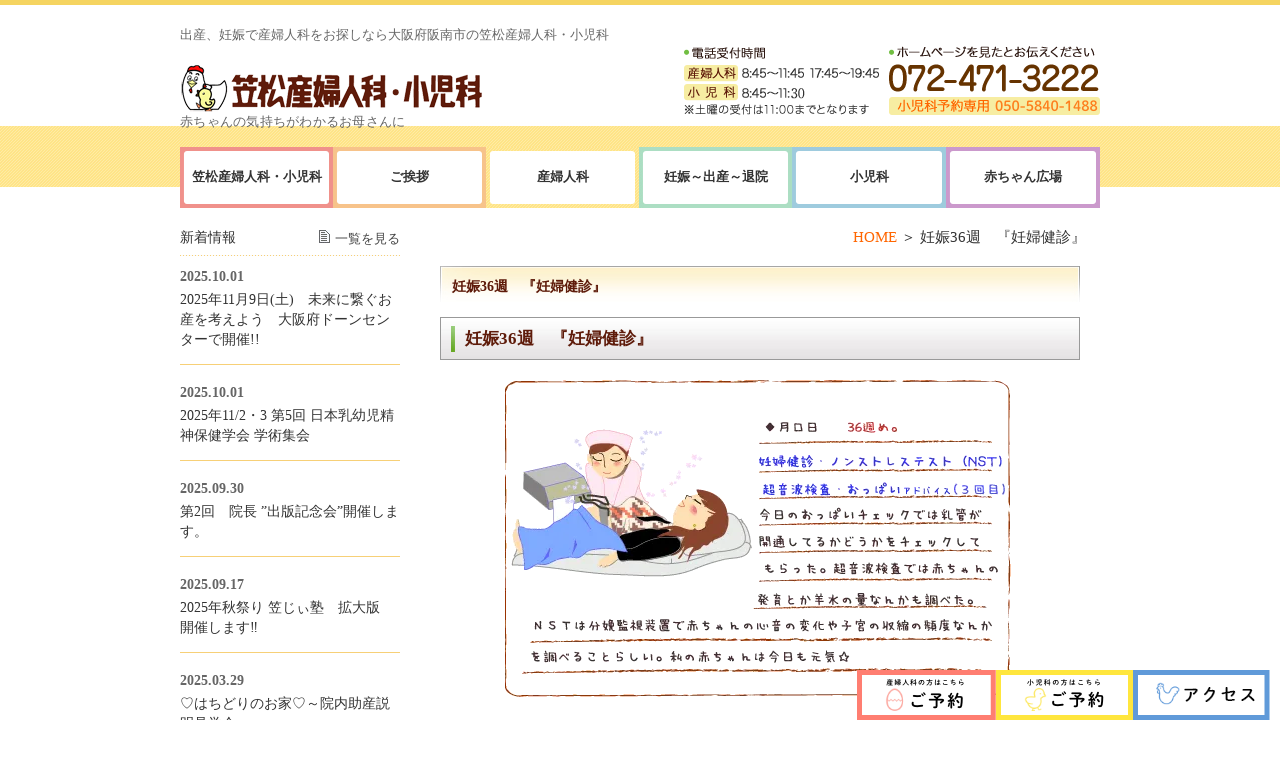

--- FILE ---
content_type: text/html; charset=UTF-8
request_url: https://kasamatsu-sanfujinka.or.jp/36
body_size: 9483
content:


<!DOCTYPE html><html lang="ja"><head><meta charset="UTF-8"><meta name="viewport"
 content="width=device-width, initial-scale=1, maximum-scale=5, minimum-scale=1, user-scalable=yes"><meta name="format-detection" content="telephone=no"><title>大阪の産婦人科は阪南市の笠松産婦人科・小児科</title><link rel="stylesheet" type="text/css" href="https://kasamatsu-sanfujinka.or.jp/wp-content/themes/genova_tpl/css/cssreset-min.css"><link rel="stylesheet" href="https://kasamatsu-sanfujinka.or.jp/wp-content/cache/genovaminify/css/genovaminify_single_c37bb8eb235e54412fb3707bc1c7940e.css"><link rel="stylesheet" type="text/css" href="https://kasamatsu-sanfujinka.or.jp/wp-content/cache/genovaminify/css/genovaminify_single_c57a9ca0e5396b0055bfc256b02f1f86.css"><link rel="stylesheet" type="text/css" href="https://kasamatsu-sanfujinka.or.jp/wp-content/cache/genovaminify/css/genovaminify_single_2af75dc3edd4e7216324b805c376cdec.css"><link rel="stylesheet" type="text/css" href="https://kasamatsu-sanfujinka.or.jp/wp-content/cache/genovaminify/css/genovaminify_single_64d72beacf4d4013451109d58df24b60.css"><link rel="stylesheet" type="text/css" href="https://kasamatsu-sanfujinka.or.jp/wp-content/cache/genovaminify/css/genovaminify_single_c6ba7097a5f31a168e0d5ff6858f3e10.css"><link rel="stylesheet" href="https://kasamatsu-sanfujinka.or.jp/wp-content/cache/genovaminify/css/genovaminify_single_beb1067c48ff04c8d33db8c6b18f1f60.css" type="text/css" /><link rel="stylesheet" type="text/css" href="https://kasamatsu-sanfujinka.or.jp/wp-content/cache/genovaminify/css/genovaminify_single_d1b80610893a91b2d39d0a0d041ae961.css"
 media="print" /><link rel="stylesheet" type="text/css"
 href="https://kasamatsu-sanfujinka.or.jp/wp-content/cache/genovaminify/css/genovaminify_single_5ac4b89a8d8dd071b414796cf3b993f9.css" /><link rel="stylesheet" type="text/css" href="https://kasamatsu-sanfujinka.or.jp/wp-content/cache/genovaminify/css/genovaminify_single_a26776685f7816f1792db4bf1ee7c217.css"> <script type="text/javascript" src="https://kasamatsu-sanfujinka.or.jp/wp-content/cache/genovaminify/js/genovaminify_single_2fb4990f8791934fb2007f1bec5691c1.js"></script> <script type="text/javascript" src="https://kasamatsu-sanfujinka.or.jp/wp-content/themes/genova_tpl/js/jquery-1.3.1.min.js"></script> <script type="text/javascript" src="https://kasamatsu-sanfujinka.or.jp/wp-content/cache/genovaminify/js/genovaminify_single_7cb88f7c3663b6d0cfd49a229935f7af.js"></script> <script type="text/javascript" src="https://kasamatsu-sanfujinka.or.jp/wp-content/themes/genova_tpl/js/jquery.lightbox-0.5.min.js"></script> <script type="text/javascript" src="https://kasamatsu-sanfujinka.or.jp/wp-content/cache/genovaminify/js/genovaminify_single_4dd4445e9f3d8c24299fd6dacc52259c.js"></script> <script type="text/javascript" src="https://kasamatsu-sanfujinka.or.jp/wp-content/cache/genovaminify/js/genovaminify_single_b06a5eadc6d4c98887a75a85acc6f5da.js"></script> <script type="text/javascript"
			src="https://s3-ap-northeast-1.amazonaws.com/webfont.plimo.com/accessor/script/typesquare.js?2Ttpg6KeLnE%3D"
			charset="utf-8" async></script> 　<script src="https://cdnjs.cloudflare.com/ajax/libs/lazysizes/5.3.2/lazysizes.min.js" async></script> <link rel="shortcut icon" href="/wp-content/themes/genova_tpl/img/favicon.ico" type="image/x-icon" /> <!--[if lt IE 9]> <script src="http://html5shim.googlecode.com/svn/trunk/html5.js"></script> <![endif]--><meta name='robots' content='max-image-preview:large' /><meta name="description"  content="産婦人科をお探しなら、大阪府阪南市の笠松産婦人科・小児科。妊娠から出産、退院後の育児、子育てのアドバイスを行っております。フリースタイル出産や母乳育児に力を入れています。" /><meta name="keywords"  content="大阪,阪南市,産婦人科,小児科" /> <script type="application/ld+json" class="aioseop-schema">{"@context":"https://schema.org","@graph":[{"@type":"Organization","@id":"https://kasamatsu-sanfujinka.or.jp/#organization","url":"https://kasamatsu-sanfujinka.or.jp/","name":"医療法人笠松産婦人科･小児科","sameAs":[]},{"@type":"WebSite","@id":"https://kasamatsu-sanfujinka.or.jp/#website","url":"https://kasamatsu-sanfujinka.or.jp/","name":"医療法人笠松産婦人科･小児科","publisher":{"@id":"https://kasamatsu-sanfujinka.or.jp/#organization"}},{"@type":"WebPage","@id":"https://kasamatsu-sanfujinka.or.jp/36#webpage","url":"https://kasamatsu-sanfujinka.or.jp/36","inLanguage":"ja","name":"妊娠36週　『妊婦健診』","isPartOf":{"@id":"https://kasamatsu-sanfujinka.or.jp/#website"},"breadcrumb":{"@id":"https://kasamatsu-sanfujinka.or.jp/36#breadcrumblist"},"description":"産婦人科をお探しなら、大阪府阪南市の笠松産婦人科・小児科。妊娠から出産、退院後の育児、子育てのアドバイスを行っております。フリースタイル出産や母乳育児に力を入れています。","datePublished":"2022-05-09T04:58:18+09:00","dateModified":"2022-05-13T03:06:10+09:00"},{"@type":"BreadcrumbList","@id":"https://kasamatsu-sanfujinka.or.jp/36#breadcrumblist","itemListElement":[{"@type":"ListItem","position":1,"item":{"@type":"WebPage","@id":"https://kasamatsu-sanfujinka.or.jp/","url":"https://kasamatsu-sanfujinka.or.jp/","name":"大阪の産婦人科は阪南市の笠松産婦人科・小児科"}},{"@type":"ListItem","position":2,"item":{"@type":"WebPage","@id":"https://kasamatsu-sanfujinka.or.jp/ninshin/","url":"https://kasamatsu-sanfujinka.or.jp/ninshin/","name":"妊娠～出産～退院"}},{"@type":"ListItem","position":3,"item":{"@type":"WebPage","@id":"https://kasamatsu-sanfujinka.or.jp/36","url":"https://kasamatsu-sanfujinka.or.jp/36","name":"妊娠36週　『妊婦健診』"}}]}]}</script> <link rel="canonical" href="https://kasamatsu-sanfujinka.or.jp/36" /> <script type="text/javascript" >window.ga=window.ga||function(){(ga.q=ga.q||[]).push(arguments)};ga.l=+new Date;ga('create','UA-216203999-14','auto');ga('send','pageview');</script> <script async src="https://www.google-analytics.com/analytics.js"></script> <link rel='dns-prefetch' href='//s.w.org' /> <script type="text/javascript">window._wpemojiSettings={"baseUrl":"https:\/\/s.w.org\/images\/core\/emoji\/13.1.0\/72x72\/","ext":".png","svgUrl":"https:\/\/s.w.org\/images\/core\/emoji\/13.1.0\/svg\/","svgExt":".svg","source":{"concatemoji":"https:\/\/kasamatsu-sanfujinka.or.jp\/wp-includes\/js\/wp-emoji-release.min.js?ver=5.8.12"}};!function(e,a,t){var n,r,o,i=a.createElement("canvas"),p=i.getContext&&i.getContext("2d");function s(e,t){var a=String.fromCharCode;p.clearRect(0,0,i.width,i.height),p.fillText(a.apply(this,e),0,0);e=i.toDataURL();return p.clearRect(0,0,i.width,i.height),p.fillText(a.apply(this,t),0,0),e===i.toDataURL()}function c(e){var t=a.createElement("script");t.src=e,t.defer=t.type="text/javascript",a.getElementsByTagName("head")[0].appendChild(t)}for(o=Array("flag","emoji"),t.supports={everything:!0,everythingExceptFlag:!0},r=0;r<o.length;r++)t.supports[o[r]]=function(e){if(!p||!p.fillText)return!1;switch(p.textBaseline="top",p.font="600 32px Arial",e){case"flag":return s([127987,65039,8205,9895,65039],[127987,65039,8203,9895,65039])?!1:!s([55356,56826,55356,56819],[55356,56826,8203,55356,56819])&&!s([55356,57332,56128,56423,56128,56418,56128,56421,56128,56430,56128,56423,56128,56447],[55356,57332,8203,56128,56423,8203,56128,56418,8203,56128,56421,8203,56128,56430,8203,56128,56423,8203,56128,56447]);case"emoji":return!s([10084,65039,8205,55357,56613],[10084,65039,8203,55357,56613])}return!1}(o[r]),t.supports.everything=t.supports.everything&&t.supports[o[r]],"flag"!==o[r]&&(t.supports.everythingExceptFlag=t.supports.everythingExceptFlag&&t.supports[o[r]]);t.supports.everythingExceptFlag=t.supports.everythingExceptFlag&&!t.supports.flag,t.DOMReady=!1,t.readyCallback=function(){t.DOMReady=!0},t.supports.everything||(n=function(){t.readyCallback()},a.addEventListener?(a.addEventListener("DOMContentLoaded",n,!1),e.addEventListener("load",n,!1)):(e.attachEvent("onload",n),a.attachEvent("onreadystatechange",function(){"complete"===a.readyState&&t.readyCallback()})),(n=t.source||{}).concatemoji?c(n.concatemoji):n.wpemoji&&n.twemoji&&(c(n.twemoji),c(n.wpemoji)))}(window,document,window._wpemojiSettings);</script> <style type="text/css">img.wp-smiley,img.emoji{display:inline !important;border:none !important;box-shadow:none !important;height:1em !important;width:1em !important;margin:0 .07em !important;vertical-align:-.1em !important;background:0 0 !important;padding:0 !important}</style><link rel='stylesheet' id='wp-block-library-css'  href='https://kasamatsu-sanfujinka.or.jp/wp-includes/css/dist/block-library/style.min.css?ver=5.8.12' type='text/css' media='all' /><link rel='stylesheet' id='contact-form-7-css'  href='https://kasamatsu-sanfujinka.or.jp/wp-content/cache/genovaminify/css/genovaminify_single_c7fd42b5bb3873666b0c3fc87bf32c6d.css?ver=5.2.2' type='text/css' media='all' /><link rel='stylesheet' id='contact-form-7-confirm-css'  href='https://kasamatsu-sanfujinka.or.jp/wp-content/cache/genovaminify/css/genovaminify_single_c605b424176e2b3541570e9ebd66830b.css?ver=5.1' type='text/css' media='all' /><link rel='stylesheet' id='elementor-icons-css'  href='https://kasamatsu-sanfujinka.or.jp/wp-content/plugins/elementor/assets/lib/eicons/css/elementor-icons.min.css?ver=5.11.0' type='text/css' media='all' /><link rel='stylesheet' id='elementor-animations-css'  href='https://kasamatsu-sanfujinka.or.jp/wp-content/plugins/elementor/assets/lib/animations/animations.min.css?ver=3.1.4' type='text/css' media='all' /><link rel='stylesheet' id='elementor-frontend-legacy-css'  href='https://kasamatsu-sanfujinka.or.jp/wp-content/plugins/elementor/assets/css/frontend-legacy.min.css?ver=3.1.4' type='text/css' media='all' /><link rel='stylesheet' id='elementor-frontend-css'  href='https://kasamatsu-sanfujinka.or.jp/wp-content/plugins/elementor/assets/css/frontend.min.css?ver=3.1.4' type='text/css' media='all' /><link rel='stylesheet' id='elementor-post-194-css'  href='https://kasamatsu-sanfujinka.or.jp/wp-content/cache/genovaminify/css/genovaminify_single_f502083b398fa23f0c6a809ffbb98e04.css?ver=1655718257' type='text/css' media='all' /><link rel='stylesheet' id='font-awesome-css'  href='https://kasamatsu-sanfujinka.or.jp/wp-content/plugins/elementor/assets/lib/font-awesome/css/font-awesome.min.css?ver=4.7.0' type='text/css' media='all' /><link rel='stylesheet' id='elementor-post-730-css'  href='https://kasamatsu-sanfujinka.or.jp/wp-content/cache/genovaminify/css/genovaminify_single_3aed120604e951ae322e5d8ad40ffdaf.css?ver=1656926462' type='text/css' media='all' /><link rel='stylesheet' id='google-fonts-1-css'  href='https://fonts.googleapis.com/css?family=Roboto%3A100%2C100italic%2C200%2C200italic%2C300%2C300italic%2C400%2C400italic%2C500%2C500italic%2C600%2C600italic%2C700%2C700italic%2C800%2C800italic%2C900%2C900italic%7CRoboto+Slab%3A100%2C100italic%2C200%2C200italic%2C300%2C300italic%2C400%2C400italic%2C500%2C500italic%2C600%2C600italic%2C700%2C700italic%2C800%2C800italic%2C900%2C900italic&#038;ver=5.8.12' type='text/css' media='all' /> <script type='text/javascript' src='https://kasamatsu-sanfujinka.or.jp/wp-includes/js/jquery/jquery.min.js?ver=3.6.0' id='jquery-core-js'></script> <script type='text/javascript' src='https://kasamatsu-sanfujinka.or.jp/wp-includes/js/jquery/jquery-migrate.min.js?ver=3.3.2' id='jquery-migrate-js'></script> <link rel="https://api.w.org/" href="https://kasamatsu-sanfujinka.or.jp/wp-json/" /><link rel="alternate" type="application/json" href="https://kasamatsu-sanfujinka.or.jp/wp-json/wp/v2/pages/730" /><link rel="EditURI" type="application/rsd+xml" title="RSD" href="https://kasamatsu-sanfujinka.or.jp/xmlrpc.php?rsd" /><link rel="wlwmanifest" type="application/wlwmanifest+xml" href="https://kasamatsu-sanfujinka.or.jp/wp-includes/wlwmanifest.xml" /><meta name="generator" content="WordPress 5.8.12" /><link rel='shortlink' href='https://kasamatsu-sanfujinka.or.jp/?p=730' /><link rel="alternate" type="application/json+oembed" href="https://kasamatsu-sanfujinka.or.jp/wp-json/oembed/1.0/embed?url=https%3A%2F%2Fkasamatsu-sanfujinka.or.jp%2F36" /><link rel="alternate" type="text/xml+oembed" href="https://kasamatsu-sanfujinka.or.jp/wp-json/oembed/1.0/embed?url=https%3A%2F%2Fkasamatsu-sanfujinka.or.jp%2F36&#038;format=xml" /><style>#wpadminbar,#adminmenuwrap{background:#3d3d3d}#wpadminbar #wp-admin-bar-wp-logo>.ab-item .ab-icon{width:54px}#wpadminbar #wp-admin-bar-wp-logo>.ab-item .ab-icon:before{display:inline-block;content:'';width:54px;height:20px;background:url(https://kasamatsu-sanfujinka.or.jp/wp-content/themes/genova_tpl/img/plimo_logo.png) 50% 50% no-repeat;background-size:100%;margin-left:6px}#wpadminbar #adminbarsearch:before,#wpadminbar .ab-icon:before,#wpadminbar .ab-item:before{color:#616161}#wpadminbar .ab-empty-item,#wpadminbar a.ab-item,#wpadminbar>#wp-toolbar span.ab-label,#wpadminbar>#wp-toolbar span.noticon{color:#616161}#wpadminbar,#adminmenuwrap{background:#fff!important;box-shadow:0px 1px 5px 1px rgba(0,0,0,.3)}#adminmenu,#adminmenu .wp-submenu,#adminmenuback,#adminmenuwrap{background:#fff}#adminmenu,#adminmenu .wp-submenu,#adminmenuback,#adminmenuwrap{background:#fff}#adminmenu div.wp-menu-name{color:#616161}#adminmenu div.wp-menu-image:before{color:#616161}#adminmenu .wp-has-current-submenu .wp-submenu,#adminmenu .wp-has-current-submenu .wp-submenu.sub-open,#adminmenu .wp-has-current-submenu.opensub .wp-submenu,#adminmenu a.wp-has-current-submenu:focus+.wp-submenu,.no-js li.wp-has-current-submenu:hover .wp-submenu{background:#fff;color:#616161}#adminmenu .wp-submenu a{color:#616161}#adminmenu .opensub .wp-submenu li.current a,#adminmenu .wp-submenu li.current,#adminmenu .wp-submenu li.current a,#adminmenu .wp-submenu li.current a:focus,#adminmenu .wp-submenu li.current a:hover,#adminmenu a.wp-has-current-submenu:focus+.wp-submenu li.current a{color:#616161}#adminmenu .wp-has-current-submenu .wp-submenu .wp-submenu-head,#adminmenu .wp-menu-arrow,#adminmenu .wp-menu-arrow div,#adminmenu li.current a.menu-top,#adminmenu li.wp-has-current-submenu a.wp-has-current-submenu,.folded #adminmenu li.current.menu-top,.folded #adminmenu li.wp-has-current-submenu{background:#6eba32}#adminmenu li.wp-has-current-submenu a.wp-has-current-submenu div.wp-menu-name{color:#fff}#adminmenu li.menu-top:hover div.wp-menu-name,#adminmenu li.opensub>a.menu-top div.wp-menu-name,#adminmenu li>a.menu-top:focus div.wp-menu-name{color:#fff}#wp-admin-bar-wp-logo-default{display:none}#wp-admin-bar-wp-logo{pointer-events:none}body.no-customize-support #wpfooter,body.no-customizesupport #wp-version-message,body.no-customize-support #toplevel_page_edit-post_type-elementor_library,body.nocustomize-support .update-nag,body.no-customize-support #contextual-help-link{display:none!important}</style></head><body class="page-template-default page page-id-730 page-child parent-pageid-624 under navTypeCross navType06 elementor-default elementor-kit-194 elementor-page elementor-page-730"><div id="wrapper" class="middle"><div id="header"><div id="header_bg"><div class="inner clearfix"><div class="top_txt"><span class="h1_top_txt pc">出産、妊娠で産婦人科をお探しなら大阪府阪南市の笠松産婦人科・小児科</span></div><div class="header_img_box clearfix"><div class="h1_img_wrap"> <span class="h1_img_box"><a href="/" ><img src="/wp-content/uploads/logo-1.png"
 alt="笠松産婦人科・小児科"></a></span></div><div class="rightBox rollover"><div class="toggleMenu sp"> <a class="menu-trigger" href="#"><span></span><span></span><span></span></a></div><div class="pc"> <span class="inq_txt_img"><img src="/wp-content/uploads/tel_number-1.png"
 alt="電話番号：072-471-3222 小児科予約専用TEL：050-5840-1488"></span></div></div></div><h1> <span class="h1_bottom_txt pc">赤ちゃんの気持ちがわかるお母さんに</span></h1><div class="header_menu"> <span class="sp"><span class="h1_img_box "><a href="/"><img
 src="/wp-content/uploads/logo_sp.jpg"
 alt="笠松産婦人科・小児科"></a></span></span><div class="clearfix"></div><div class="g_nav_wrap clearfix"><div class="g_nav_inner clearfix"><ul class="g_nav clearfix pc"><li class="parent menu01"> <a href="/clinic" class="navigationBg"><span>笠松産婦人科・小児科</span></a></li><li class="parent menu02"> <a href="/aisatsu" class="navigationBg"><span>ご挨拶</span></a></li><li class="menu03"><span  class="navigationBg"><a href="/sanfujinka">産婦人科</a></span><dl><dt>生活習慣病外来</dt><dd><ul><li> <a href="/sanfujinka//kensa"><span>超音波検査</span></a></li><li> <a href="/sanfujinka/care"><span>プライマリーケア</span></a></li></ul></dd></dl></li><li class="menu04"><span  class="navigationBg"><a href="/ninshin">妊娠～出産～退院</a></span><dl><dt>生活習慣病外来</dt><dd><ul><li> <a href="/6"><span>妊娠6週 診察と超音波検査</span></a></li><li> <a href="/10"><span>妊娠10週　診察と超音波検査</span></a></li><li> <a href="/12"><span>妊娠12週　『妊婦健診』</span></a></li><li> <a href="/16"><span>妊娠16週　『妊婦健診』</span></a></li><li> <a href="/20"><span>妊娠20週　『妊婦健診』</span></a></li><li> <a href="/24"><span>妊娠24週　『妊婦健診』</span></a></li><li> <a href="/26"><span>妊娠26週　『妊婦健診』</span></a></li><li> <a href="/28"><span>妊娠28週　『妊婦健診』</span></a></li><li> <a href="/30"><span>妊娠30週　『妊婦健診』</span></a></li><li> <a href="/32"><span>妊娠32週　『妊婦健診』</span></a></li><li> <a href="/34"><span>妊娠34週　『妊婦健診』</span></a></li><li> <a href="/36"><span>妊娠36週　『妊婦健診』</span></a></li><li> <a href="/37"><span>妊娠37週　『妊婦健診』</span></a></li><li> <a href="/38"><span>妊娠38週　『妊婦健診』</span></a></li><li> <a href="/39"><span>妊娠39週　『妊婦健診』</span></a></li><li> <a href="/40"><span>妊娠40週　『妊婦健診』</span></a></li><li> <a href="/cat59624"><span>入院のタイミング</span></a></li><li> <a href="/cat60188"><span>入院時</span></a></li><li> <a href="/cat60189"><span>陣痛時</span></a></li><li> <a href="/cat60190"><span>出産時</span></a></li><li> <a href="/cat60191"><span>出産直後</span></a></li><li> <a href="/postnatal_care"><span>産後ケアのご案内</span></a></li></ul></dd></dl></li><li class="parent menu05"> <a href="/shonika" class="navigationBg"><span>小児科</span></a></li><li class="parent menu06"> <a href="/baby" class="navigationBg"><span>赤ちゃん広場</span></a></li></ul><ul class="g_nav clearfix sp"><li class="parent menu01"> <a href="/clinic" class="navigationBg"><span>笠松産婦人科・小児科</span></a></li><li class="parent menu02"> <a href="/aisatsu" class="navigationBg"><span>ご挨拶</span></a></li><li class="menu03"><span  class="navigationBg">産婦人科</span><dl><dt>生活習慣病外来</dt><dd><ul><li> <a href="/sanfujinka//kensa"><span>超音波検査</span></a></li><li> <a href="/sanfujinka/care"><span>プライマリーケア</span></a></li></ul></dd></dl></li><li class="menu04"><span  class="navigationBg">妊娠～出産～退院</span><dl><dt>生活習慣病外来</dt><dd><ul><li> <a href="/6"><span>妊娠6週 診察と超音波検査</span></a></li><li> <a href="/10"><span>妊娠10週　診察と超音波検査</span></a></li><li> <a href="/12"><span>妊娠12週　『妊婦健診』</span></a></li><li> <a href="/16"><span>妊娠16週　『妊婦健診』</span></a></li><li> <a href="/20"><span>妊娠20週　『妊婦健診』</span></a></li><li> <a href="/24"><span>妊娠24週　『妊婦健診』</span></a></li><li> <a href="/26"><span>妊娠26週　『妊婦健診』</span></a></li><li> <a href="/28"><span>妊娠28週　『妊婦健診』</span></a></li><li> <a href="/30"><span>妊娠30週　『妊婦健診』</span></a></li><li> <a href="/32"><span>妊娠32週　『妊婦健診』</span></a></li><li> <a href="/34"><span>妊娠34週　『妊婦健診』</span></a></li><li> <a href="/36"><span>妊娠36週　『妊婦健診』</span></a></li><li> <a href="/37"><span>妊娠37週　『妊婦健診』</span></a></li><li> <a href="/38"><span>妊娠38週　『妊婦健診』</span></a></li><li> <a href="/39"><span>妊娠39週　『妊婦健診』</span></a></li><li> <a href="/40"><span>妊娠40週　『妊婦健診』</span></a></li><li> <a href="/cat59624"><span>入院のタイミング</span></a></li><li> <a href="/cat60188"><span>入院時</span></a></li><li> <a href="/cat60189"><span>陣痛時</span></a></li><li> <a href="/cat60190"><span>出産時</span></a></li><li> <a href="/cat60191"><span>出産直後</span></a></li><li> <a href="/postnatal_care"><span>産後ケアのご案内</span></a></li></ul></dd></dl></li><li class="parent menu05"> <a href="/shonika" class="navigationBg"><span>小児科</span></a></li><li class="parent menu06"> <a href="/baby" class="navigationBg"><span>赤ちゃん広場</span></a></li></ul><div class="header_access_btn sp contact_box"><div class="tle">お問い合わせはお気軽に</div><ul><li> <a href="tel:0724713222" class="btnTel" data-evt="ヘッダー"> <img src="/wp-content/uploads/contact_btn01.png"
 alt="072-471-3222"> </a></li></ul></div></div></div></div></div></div></div><div id="base" class="clearfix"><div class=" clearfix" id="main"><div id="bread" class="clearfix"><div id="breadInner"> <a href="/">HOME</a>&nbsp;＞&nbsp;妊娠36週　『妊婦健診』</div></div><div id="content" class="clearfix"><div class="con_wrap contentsBox"><div data-elementor-type="wp-page" data-elementor-id="730" class="elementor elementor-730" data-elementor-settings="[]"><div class="elementor-inner"><div class="elementor-section-wrap"><section class="elementor-section elementor-top-section elementor-element elementor-element-a023bef contentsBoxTitle clearfix elementor-section-boxed elementor-section-height-default elementor-section-height-default" data-id="a023bef" data-element_type="section"><div class="elementor-container elementor-column-gap-default"><div class="elementor-row"><div class="elementor-column elementor-col-100 elementor-top-column elementor-element elementor-element-51c122f" data-id="51c122f" data-element_type="column"><div class="elementor-column-wrap elementor-element-populated"><div class="elementor-widget-wrap"><div class="elementor-element elementor-element-c259186 elementor-widget elementor-widget-heading" data-id="c259186" data-element_type="widget" data-widget_type="heading.default"><div class="elementor-widget-container"><h3 class="elementor-heading-title elementor-size-default">妊娠36週　『妊婦健診』</h3></div></div></div></div></div></div></div></section><section class="elementor-section elementor-top-section elementor-element elementor-element-75e79169 under_tle mb20 elementor-section-boxed elementor-section-height-default elementor-section-height-default" data-id="75e79169" data-element_type="section"><div class="elementor-container elementor-column-gap-default"><div class="elementor-row"><div class="elementor-column elementor-col-100 elementor-top-column elementor-element elementor-element-5b39f911" data-id="5b39f911" data-element_type="column"><div class="elementor-column-wrap elementor-element-populated"><div class="elementor-widget-wrap"><div class="elementor-element elementor-element-7cd60067 elementor-widget elementor-widget-heading" data-id="7cd60067" data-element_type="widget" data-widget_type="heading.default"><div class="elementor-widget-container"><h4 class="elementor-heading-title elementor-size-default">妊娠36週　『妊婦健診』</h4></div></div></div></div></div></div></div></section><section class="elementor-section elementor-top-section elementor-element elementor-element-b347744 elementor-section-boxed elementor-section-height-default elementor-section-height-default" data-id="b347744" data-element_type="section"><div class="elementor-container elementor-column-gap-default"><div class="elementor-row"><div class="elementor-column elementor-col-100 elementor-top-column elementor-element elementor-element-044960e" data-id="044960e" data-element_type="column"><div class="elementor-column-wrap elementor-element-populated"><div class="elementor-widget-wrap"><div class="elementor-element elementor-element-2d3b5b3 elementor-widget elementor-widget-image" data-id="2d3b5b3" data-element_type="widget" data-widget_type="image.default"><div class="elementor-widget-container"><div class="elementor-image"> <img width="510" height="317" src="/wp-content/uploads/3001dd058d98152a464031c6dff097c6.png.webp" class="attachment-large size-large" alt="妊娠36週　『妊婦健診』" loading="lazy" srcset="/wp-content/uploads/3001dd058d98152a464031c6dff097c6.png.webp 510w, https://kasamatsu-sanfujinka.or.jp/wp-content/uploads/3001dd058d98152a464031c6dff097c6-300x186.png 300w" sizes="(max-width: 510px) 100vw, 510px" /></div></div></div></div></div></div></div></div></section><section class="elementor-section elementor-top-section elementor-element elementor-element-1085a62 elementor-section-boxed elementor-section-height-default elementor-section-height-default" data-id="1085a62" data-element_type="section"><div class="elementor-container elementor-column-gap-default"><div class="elementor-row"><div class="elementor-column elementor-col-100 elementor-top-column elementor-element elementor-element-dfeee0f" data-id="dfeee0f" data-element_type="column"><div class="elementor-column-wrap elementor-element-populated"><div class="elementor-widget-wrap"><section class="elementor-section elementor-inner-section elementor-element elementor-element-78eb436 elementor-section-boxed elementor-section-height-default elementor-section-height-default" data-id="78eb436" data-element_type="section"><div class="elementor-container elementor-column-gap-default"><div class="elementor-row"><div class="elementor-column elementor-col-50 elementor-inner-column elementor-element elementor-element-7cadd5b" data-id="7cadd5b" data-element_type="column"><div class="elementor-column-wrap elementor-element-populated"><div class="elementor-widget-wrap"><div class="elementor-element elementor-element-af3a457 elementor-widget elementor-widget-image" data-id="af3a457" data-element_type="widget" data-widget_type="image.default"><div class="elementor-widget-container"><div class="elementor-image"> <img width="74" height="139" src="/wp-content/uploads/inchohitokoto-2.png.webp" class="attachment-large size-large" alt="院長の一言" loading="lazy" /></div></div></div></div></div></div><div class="elementor-column elementor-col-50 elementor-inner-column elementor-element elementor-element-6d8a90d" data-id="6d8a90d" data-element_type="column"><div class="elementor-column-wrap elementor-element-populated"><div class="elementor-widget-wrap"><div class="elementor-element elementor-element-dabefdb elementor-widget elementor-widget-text-editor" data-id="dabefdb" data-element_type="widget" data-widget_type="text-editor.default"><div class="elementor-widget-container"><div class="elementor-text-editor elementor-clearfix"><p> ■ノンストレステスト（ＮＳＴ）<br> 赤ちゃんの心音の数（心拍数）が１分間に１２０～１６０回あり、胎動や子宮収縮に合わせて<br> 心拍数が少し増え、胎動も多いなら、赤ちゃんはほぼ元気と言えます。<br> <br> ■乳管開通<br> ３～５ヵ所（２，３回の手当てで、おっぱいが出てくるところが３～５ヵ所ある）、していますか？<br> 乳輪部は軟らかくなっていますか？<br> 赤ちゃんが含みやすくなっていますか？<br> <br> ■お散歩を始めましょう<br> 大体の目安は、１日１時間です。<br> <br> ○次の診察は･･･<br> 次の健診からは１週ごとです、次回は３７週です。</p></div></div></div></div></div></div></div></div></section></div></div></div></div></div></section></div></div></div></div></div><div id="content-bottom" class="rollover"><div class="rollover content-bottom_wrap"><div class="content-bottom_inner"><div class="sort pc"><img src="/wp-content/uploads/inquirybanner.jpg" alt="電話番号：072-471-3222  小児科予約専用TEL：050-5840-1488"></div></div>        <div id="subCatNav"><ul><li><a href="/6">妊娠6週 診察と超音波検査</a> |</li><li><a href="/10">妊娠10週　診察と超音波検査</a> |</li><li><a href="/12">妊娠12週　『妊婦健診』</a> |</li><li><a href="/16">妊娠16週　『妊婦健診』</a> |</li><li><a href="/20">妊娠20週　『妊婦健診』</a> |</li><li><a href="/24">妊娠24週　『妊婦健診』</a> |</li><li><a href="/26">妊娠26週　『妊婦健診』</a> |</li><li><a href="/28">妊娠28週　『妊婦健診』</a> |</li><li><a href="/30">妊娠30週　『妊婦健診』</a> |</li><li><a href="/32">妊娠32週　『妊婦健診』</a> |</li><li><a href="/34">妊娠34週　『妊婦健診』</a> |</li><li><a href="/36">妊娠36週　『妊婦健診』</a> |</li><li><a href="/37">妊娠37週　『妊婦健診』</a> |</li><li><a href="/38">妊娠38週　『妊婦健診』</a> |</li><li><a href="/39">妊娠39週　『妊婦健診』</a> |</li><li><a href="/40">妊娠40週　『妊婦健診』</a> |</li><li><a href="/cat59624">入院のタイミング</a> |</li><li><a href="/cat60188">入院時</a> |</li><li><a href="/cat60189">陣痛時</a> |</li><li><a href="/cat60190">出産時</a> |</li><li><a href="/cat60191">出産直後</a> |</li><li><a href="/postnatal_care">産後ケアのご案内</a></li></ul></div></div></div></div><div id="side"><div id="sideInner"><div class="contentsBox sort" id="sideNews"><div class="contentsBoxBody clearfix clearfix"><div class="contentsBoxTitle clearfix"><h3>新着情報</h3><p><a class="listLook" href="/news/" title="一覧を見る">一覧を見る</a></p></div><div class="newsContentWrap clearfix"><div class="newsTitle"><span>2025.10.01</span></div><div class="clearfix"><p><a href="https://kasamatsu-sanfujinka.or.jp/blog/1468">2025年11月9日(土)　未来に繋ぐお産を考えよう　大阪府ドーンセンターで開催!!</a></p></div></div><div class="newsContentWrap clearfix"><div class="newsTitle"><span>2025.10.01</span></div><div class="clearfix"><p><a href="https://kasamatsu-sanfujinka.or.jp/blog/1460">2025年11/2・3 第5回  日本乳幼児精神保健学会 学術集会</a></p></div></div><div class="newsContentWrap clearfix"><div class="newsTitle"><span>2025.09.30</span></div><div class="clearfix"><p><a href="https://kasamatsu-sanfujinka.or.jp/blog/1455">第2回　院長 ”出版記念会”開催します。</a></p></div></div><div class="newsContentWrap clearfix"><div class="newsTitle"><span>2025.09.17</span></div><div class="clearfix"><p><a href="https://kasamatsu-sanfujinka.or.jp/blog/1451">2025年秋祭り 笠じぃ塾　拡大版　開催します‼</a></p></div></div><div class="newsContentWrap clearfix"><div class="newsTitle"><span>2025.03.29</span></div><div class="clearfix"><p><a href="https://kasamatsu-sanfujinka.or.jp/blog/news/1427">♡はちどりのお家♡～院内助産説明見学会～</a></p></div></div></div></div>        <div class="sort" id="subNavigation"><ul><li> <a href="/6" class="subNavigationBg"><span>妊娠6週 診察と超音波検査</span></a></li><li> <a href="/10" class="subNavigationBg"><span>妊娠10週　診察と超音波検査</span></a></li><li> <a href="/12" class="subNavigationBg"><span>妊娠12週　『妊婦健診』</span></a></li><li> <a href="/16" class="subNavigationBg"><span>妊娠16週　『妊婦健診』</span></a></li><li> <a href="/20" class="subNavigationBg"><span>妊娠20週　『妊婦健診』</span></a></li><li> <a href="/24" class="subNavigationBg"><span>妊娠24週　『妊婦健診』</span></a></li><li> <a href="/26" class="subNavigationBg"><span>妊娠26週　『妊婦健診』</span></a></li><li> <a href="/28" class="subNavigationBg"><span>妊娠28週　『妊婦健診』</span></a></li><li> <a href="/30" class="subNavigationBg"><span>妊娠30週　『妊婦健診』</span></a></li><li> <a href="/32" class="subNavigationBg"><span>妊娠32週　『妊婦健診』</span></a></li><li> <a href="/34" class="subNavigationBg"><span>妊娠34週　『妊婦健診』</span></a></li><li> <a href="/36" class="subNavigationBg"><span>妊娠36週　『妊婦健診』</span></a></li><li> <a href="/37" class="subNavigationBg"><span>妊娠37週　『妊婦健診』</span></a></li><li> <a href="/38" class="subNavigationBg"><span>妊娠38週　『妊婦健診』</span></a></li><li> <a href="/39" class="subNavigationBg"><span>妊娠39週　『妊婦健診』</span></a></li><li> <a href="/40" class="subNavigationBg"><span>妊娠40週　『妊婦健診』</span></a></li><li> <a href="/cat59624" class="subNavigationBg"><span>入院のタイミング</span></a></li><li> <a href="/cat60188" class="subNavigationBg"><span>入院時</span></a></li><li> <a href="/cat60189" class="subNavigationBg"><span>陣痛時</span></a></li><li> <a href="/cat60190" class="subNavigationBg"><span>出産時</span></a></li><li> <a href="/cat60191" class="subNavigationBg"><span>出産直後</span></a></li><li> <a href="/postnatal_care" class="subNavigationBg"><span>産後ケアのご案内</span></a></li></ul></div><div class="banner sort"><a href="/postnatal_care" title="産後ケアのご案内"> <img
 src="/wp-content/themes/genova_tpl/images_mt/side_bn10.jpg" width="220" alt="産後ケアのご案内"></a></div><div class="banner sort"><a href="/kenshin" title="母子健診・乳児健診"> <img
 src="/wp-content/themes/genova_tpl/images_mt/side_bn03.jpg" width="220" alt="母子健診・乳児健診"></a></div><div class="banner sort"><a href="/josanshigairai" title="助産師外来"> <img
 src="/wp-content/themes/genova_tpl/images_mt/side_bn04.jpg" width="220" alt="助産師外来"></a></div><div class="banner sort"><a href="/eiyou" title="栄養相談"> <img
 src="/wp-content/themes/genova_tpl/images_mt/side_bn04-17.jpg" width="220" alt="栄養相談"></a></div><div class="banner sort"><a href="/moyooshi" title="笠松産婦人科・小児科の催し"> <img
 src="/wp-content/themes/genova_tpl/images_mt/side_bn05.jpg" width="220" alt="笠松産婦人科・小児科の催し"></a></div><div class="banner sort"><a href="/menu12" title="教室のご案内"> <img
 src="/wp-content/themes/genova_tpl/images_mt/side_bn06.jpg" width="220" alt="教室のご案内"></a></div><div class="banner sort"><a href="http://www.ii-bonyuikuji.com/blog/" title="ひよこ通信" target="_blank"> <img
 src="/wp-content/themes/genova_tpl/images_mt/side_bn07.jpg" width="220" alt="ひよこ通信"></a></div><div class="banner sort"><a href="http://www.ii-bonyuikuji.com/blog2/" title="院長の学術活動報告" target="_blank"> <img
 src="/wp-content/themes/genova_tpl/images_mt/side_bn08.jpg" width="220" alt="院長の学術活動報告"></a></div><div class="freeArea sort"><div class="side_access" style="width:220px;"> <img src="/wp-content/themes/genova_tpl/images_mt/access_title.jpg" alt="Access" class="mb00"><div class="side_access_bd"><div class="mb10"> <iframe width="200" height="200" frameborder="0" scrolling="no" marginheight="0" marginwidth="0"
 title="map" loading="lazy" class="lazyload" data-src="https://maps.google.co.jp/maps?oe=utf-8&amp;hl=ja&amp;client=firefox-a&amp;q=%E5%A4%A7%E9%98%AA%E5%BA%9C%E9%98%AA%E5%8D%97%E5%B8%82%E9%B3%A5%E5%8F%96%E4%B8%AD%EF%BC%91%EF%BC%99%EF%BC%92%E2%88%92%EF%BC%92&amp;ie=UTF8&amp;hq=&amp;hnear=%E5%A4%A7%E9%98%AA%E5%BA%9C%E9%98%AA%E5%8D%97%E5%B8%82%E9%B3%A5%E5%8F%96%E4%B8%AD%EF%BC%91%EF%BC%99%EF%BC%92%E2%88%92%EF%BC%92&amp;gl=jp&amp;t=m&amp;brcurrent=3,0x6000b719296e7e99:0xe6f8afe97c342028,0,0x6000b7192a4a0607:0x98941b310602a12c&amp;ll=34.358211,135.245733&amp;spn=0.003543,0.00427&amp;z=16&amp;iwloc=A&amp;output=embed"></iframe><br><small><a
 href="https://maps.google.co.jp/maps?oe=utf-8&amp;hl=ja&amp;client=firefox-a&amp;q=%E5%A4%A7%E9%98%AA%E5%BA%9C%E9%98%AA%E5%8D%97%E5%B8%82%E9%B3%A5%E5%8F%96%E4%B8%AD%EF%BC%91%EF%BC%99%EF%BC%92%E2%88%92%EF%BC%92&amp;ie=UTF8&amp;hq=&amp;hnear=%E5%A4%A7%E9%98%AA%E5%BA%9C%E9%98%AA%E5%8D%97%E5%B8%82%E9%B3%A5%E5%8F%96%E4%B8%AD%EF%BC%91%EF%BC%99%EF%BC%92%E2%88%92%EF%BC%92&amp;gl=jp&amp;t=m&amp;brcurrent=3,0x6000b719296e7e99:0xe6f8afe97c342028,0,0x6000b7192a4a0607:0x98941b310602a12c&amp;ll=34.358211,135.245733&amp;spn=0.003543,0.00427&amp;z=16&amp;iwloc=A&amp;source=embed"
 style="color:#0000FF;text-align:left" target="_blank">大きな地図で見る</a></small></div><div class="mb10"><p class="mb10">〒599-0211<br>大阪府阪南市鳥取中192-2<br> 【受付時間】<br>産婦人科<br>午前8:45～11:45　午後17:45～19:45<br>小児科<br>午前8:45～11:30<br>※土曜の受付は11:00まで <br>※当院初めての方は、直接ご来院ください。</p> <img src="/wp-content/uploads/side_tel.png"
 alt="電話番号：072-471-3222 小児科予約専用TEL：050-5840-1488"></div><div> <a href="/clinic/#a02" class="rollover80"> <img src="/wp-content/themes/genova_tpl/images_mt/btn_access_detail.jpg"
 alt="詳しいアクセスはこちらから"></a></div></div></div></div><div class="banner sort"><a href="/menu13" title="当院からの贈り物"> <img
 src="/wp-content/themes/genova_tpl/images_mt/side_bn01.jpg" width="220" alt="当院からの贈り物"></a></div><div><p class="mt20"><a href="https://www.med.or.jp/" target="_blank">日本医師会のHPはこちら</a></p>        <p class="mt20"><a href="https://www.youtube.com/channel/UCrZ632iTbtYlZ5S2CtGh6rA" target="_blank">日本医師会のYoutubeはこちら</a></p></div></div></div></div><div id="footer"><div class="clearfix" id="footerInner"><div id="footerContent"><ul><li><a href="/">HOME</a> |</li><li><a href="/clinic">笠松産婦人科・小児科</a> |</li><li><a href="/aisatsu">ご挨拶</a> |</li><li><a href="/sanfujinka">産婦人科</a> |</li><li><a href="/ninshin">妊娠～出産～退院</a> |</li><li><a href="/shonika">小児科</a> |</li><li><a href="/baby">赤ちゃん広場</a> |</li><li><a href="/kenshin">母子健診・乳児健診</a> |</li><li><a href="/josanshigairai">助産師外来</a> |</li><li><a href="/eiyou">栄養相談</a> |</li><li><a href="/moyooshi">当院の催し</a> |</li><li><a href="/menu12">教室のご案内</a> |</li><li><a href="/menu13">当院からの贈り物</a></li><li> | <a href="/sitemap/">サイトマップ</a></li></ul><div id="footerFreeArea"><div class="clearfix"><div class="fl w450"> <iframe width="100%" height="300" frameborder="0" scrolling="no" marginheight="0" marginwidth="0"
 loading="lazy" title="map" class="lazyload" data-src="https://maps.google.co.jp/maps?oe=utf-8&amp;hl=ja&amp;client=firefox-a&amp;q=%E5%A4%A7%E9%98%AA%E5%BA%9C%E9%98%AA%E5%8D%97%E5%B8%82%E9%B3%A5%E5%8F%96%E4%B8%AD%EF%BC%91%EF%BC%99%EF%BC%92%E2%88%92%EF%BC%92&amp;ie=UTF8&amp;hq=&amp;hnear=%E5%A4%A7%E9%98%AA%E5%BA%9C%E9%98%AA%E5%8D%97%E5%B8%82%E9%B3%A5%E5%8F%96%E4%B8%AD%EF%BC%91%EF%BC%99%EF%BC%92%E2%88%92%EF%BC%92&amp;gl=jp&amp;t=m&amp;brcurrent=3,0x6000b719296e7e99:0xe6f8afe97c342028,0,0x6000b7192a4a0607:0x98941b310602a12c&amp;source=embed&amp;ll=34.359557,135.243416&amp;spn=0.005314,0.009634&amp;z=16&amp;iwloc=A&amp;output=embed"></iframe><br><small><a
 href="https://maps.google.co.jp/maps?oe=utf-8&amp;hl=ja&amp;client=firefox-a&amp;q=%E5%A4%A7%E9%98%AA%E5%BA%9C%E9%98%AA%E5%8D%97%E5%B8%82%E9%B3%A5%E5%8F%96%E4%B8%AD%EF%BC%91%EF%BC%99%EF%BC%92%E2%88%92%EF%BC%92&amp;ie=UTF8&amp;hq=&amp;hnear=%E5%A4%A7%E9%98%AA%E5%BA%9C%E9%98%AA%E5%8D%97%E5%B8%82%E9%B3%A5%E5%8F%96%E4%B8%AD%EF%BC%91%EF%BC%99%EF%BC%92%E2%88%92%EF%BC%92&amp;gl=jp&amp;t=m&amp;brcurrent=3,0x6000b719296e7e99:0xe6f8afe97c342028,0,0x6000b7192a4a0607:0x98941b310602a12c&amp;source=embed&amp;ll=34.359557,135.243416&amp;spn=0.005314,0.009634&amp;z=16&amp;iwloc=A"
 style="color:#0000FF;text-align:left" target="_blank">大きな地図で見る</a></small></div><div class="fr w450"><table cellspacing="0" cellpadding="0" border="0" class="table02" style="width: 100%;"><tbody><tr><th>所在地</th><td>〒599-0211 大阪府阪南市鳥取中１９２−２</td></tr><tr><th>電話番号</th><td><a href="tel:0724713222" class="btnTel" data-evt="フッター 電話番号" style="color:#333">072-471-3222</a></td></tr><tr><th>小児科予約専用</th><td><a href="tel:05058401488" class="btnTel" data-evt="フッター 小児科予約専用" style="color:#333">050-5840-1488</a></td></tr><tr><th>最寄駅</th><td>南海本線　尾崎駅　徒歩9分</td></tr><tr><th>駐車場</th><td>50台あり</td></tr><tr><th>受付時間</th><td>産婦人科 午前8:45～11:45 午後17:45～19:45 <br>小児科 午前8:45～11:30 ※土曜の受付は11:00まで <br>※当院初めての方は、まずはお電話でご相談ください。</td></tr><tr><th>診療時間</th><td>産婦人科 午前9:00～12:00 午後18:00～20:00<br> 小児科 午前9:00～12:00 <br>※当院初めての方は、まずはお電話でご相談ください。</td></tr><tr><th>休診日</th><td>産婦人科 火曜午後・木曜午後・土曜午後・日曜・祝祭日<br> 小児科 火曜・木曜・日曜・祝祭日 ※火曜・木曜は乳児健診日</td></tr></tbody></table></div></div></div> <address>大阪で産婦人科は阪南市の当院まで！(C) 医療法人笠松産婦人科・小児科 All Right Reserved.</address></div></div><div class="fixed_box"><ul class="clearfix"><li> <a href="https://yoyaku.atlink.jp/kasamatsu/" class="btnReserve" data-evt="フッター 産婦人科の方はこちら" target="_blank"> <img src="/wp-content/uploads/fixbtn_new01.png" alt="産婦人科の方はこちら ご予約" class="pc"><img src="/wp-content/uploads/fixbtn01_new_sp.png" alt="産婦人科の方はこちら ご予約" class="sp"> </a></li><li> <a href="https://e.inet489.jp/ksmt3222/yoyaku/login.cgi?recno=&birth=" class="btnReserve" data-evt="フッター 小児科の方はこちら" target="_blank"> <img src="/wp-content/uploads/fixbtn_new02.png" alt="小児科の方はこちら ご予約" class="pc"><img src="/wp-content/uploads/fixbtn02_new_sp.png" alt="小児科の方はこちら ご予約" class="sp"> </a></li><li> <a href="/clinic/#a03"> <img src="/wp-content/uploads/fixbtn_new03.png" alt="アクセス" class="pc"><img src="/wp-content/uploads/fixbtn03_new_sp.png" alt="アクセス" class="sp"> </a></li><li><div id="pagetop"><a href="#wrapper"><img src="/wp-content/uploads/fixbtn_new04.png" alt="pagetop" class="pc"> <img src="/wp-content/uploads/fixbtn_new04_sp.png" alt="pagetop" class="sp"></a></div></li></ul></div></div>  <script type='text/javascript' id='contact-form-7-js-extra'>var wpcf7={"apiSettings":{"root":"https:\/\/kasamatsu-sanfujinka.or.jp\/wp-json\/contact-form-7\/v1","namespace":"contact-form-7\/v1"}};</script> <script type='text/javascript' src='https://kasamatsu-sanfujinka.or.jp/wp-content/cache/genovaminify/js/genovaminify_single_309e1a27ab5c8722dea8f46fc8c384d5.js?ver=5.2.2' id='contact-form-7-js'></script> <script type='text/javascript' src='https://kasamatsu-sanfujinka.or.jp/wp-includes/js/jquery/jquery.form.min.js?ver=4.3.0' id='jquery-form-js'></script> <script type='text/javascript' src='https://kasamatsu-sanfujinka.or.jp/wp-content/cache/genovaminify/js/genovaminify_single_952e21f7fe575ec91017e15012f404d7.js?ver=5.1' id='contact-form-7-confirm-js'></script> <script type='text/javascript' id='rtrar.appLocal-js-extra'>var rtafr={"rules":""};</script> <script type='text/javascript' src='https://kasamatsu-sanfujinka.or.jp/wp-content/plugins/real-time-auto-find-and-replace/assets/js/rtafar.local.js?ver=1.2.4' id='rtrar.appLocal-js'></script> <script type='text/javascript' src='https://kasamatsu-sanfujinka.or.jp/wp-content/plugins/real-time-auto-find-and-replace/assets/js/rtafar.app.min.js?ver=1.2.4' id='rtrar.app-js'></script> <script type='text/javascript' src='https://kasamatsu-sanfujinka.or.jp/wp-includes/js/wp-embed.min.js?ver=5.8.12' id='wp-embed-js'></script> <script type='text/javascript' src='https://kasamatsu-sanfujinka.or.jp/wp-content/plugins/elementor/assets/js/webpack.runtime.min.js?ver=3.1.4' id='elementor-webpack-runtime-js'></script> <script type='text/javascript' src='https://kasamatsu-sanfujinka.or.jp/wp-content/plugins/elementor/assets/js/frontend-modules.min.js?ver=3.1.4' id='elementor-frontend-modules-js'></script> <script type='text/javascript' src='https://kasamatsu-sanfujinka.or.jp/wp-includes/js/jquery/ui/core.min.js?ver=1.12.1' id='jquery-ui-core-js'></script> <script type='text/javascript' src='https://kasamatsu-sanfujinka.or.jp/wp-content/plugins/elementor/assets/lib/dialog/dialog.min.js?ver=4.8.1' id='elementor-dialog-js'></script> <script type='text/javascript' src='https://kasamatsu-sanfujinka.or.jp/wp-content/plugins/elementor/assets/lib/waypoints/waypoints.min.js?ver=4.0.2' id='elementor-waypoints-js'></script> <script type='text/javascript' src='https://kasamatsu-sanfujinka.or.jp/wp-content/plugins/elementor/assets/lib/share-link/share-link.min.js?ver=3.1.4' id='share-link-js'></script> <script type='text/javascript' src='https://kasamatsu-sanfujinka.or.jp/wp-content/plugins/elementor/assets/lib/swiper/swiper.min.js?ver=5.3.6' id='swiper-js'></script> <script type='text/javascript' id='elementor-frontend-js-before'>var elementorFrontendConfig={"environmentMode":{"edit":false,"wpPreview":false,"isScriptDebug":false,"isImprovedAssetsLoading":false},"i18n":{"shareOnFacebook":"Facebook \u3067\u5171\u6709","shareOnTwitter":"Twitter \u3067\u5171\u6709","pinIt":"\u30d4\u30f3\u3059\u308b","download":"\u30c0\u30a6\u30f3\u30ed\u30fc\u30c9","downloadImage":"\u753b\u50cf\u3092\u30c0\u30a6\u30f3\u30ed\u30fc\u30c9","fullscreen":"\u30d5\u30eb\u30b9\u30af\u30ea\u30fc\u30f3","zoom":"\u30ba\u30fc\u30e0","share":"\u30b7\u30a7\u30a2","playVideo":"\u52d5\u753b\u518d\u751f","previous":"\u524d","next":"\u6b21","close":"\u9589\u3058\u308b"},"is_rtl":false,"breakpoints":{"xs":0,"sm":480,"md":768,"lg":1025,"xl":1440,"xxl":1600},"version":"3.1.4","is_static":false,"experimentalFeatures":[],"urls":{"assets":"https:\/\/kasamatsu-sanfujinka.or.jp\/wp-content\/plugins\/elementor\/assets\/"},"settings":{"page":[],"editorPreferences":[]},"kit":{"global_image_lightbox":"yes","lightbox_enable_counter":"yes","lightbox_enable_fullscreen":"yes","lightbox_enable_zoom":"yes","lightbox_enable_share":"yes","lightbox_title_src":"title","lightbox_description_src":"description"},"post":{"id":730,"title":"%E5%A6%8A%E5%A8%A036%E9%80%B1%E3%80%80%E3%80%8E%E5%A6%8A%E5%A9%A6%E5%81%A5%E8%A8%BA%E3%80%8F%20%E2%80%93%20%E5%8C%BB%E7%99%82%E6%B3%95%E4%BA%BA%E7%AC%A0%E6%9D%BE%E7%94%A3%E5%A9%A6%E4%BA%BA%E7%A7%91%EF%BD%A5%E5%B0%8F%E5%85%90%E7%A7%91","excerpt":"","featuredImage":false}};</script> <script type='text/javascript' src='https://kasamatsu-sanfujinka.or.jp/wp-content/plugins/elementor/assets/js/frontend.min.js?ver=3.1.4' id='elementor-frontend-js'></script> <script type='text/javascript' src='https://kasamatsu-sanfujinka.or.jp/wp-content/plugins/elementor/assets/js/preloaded-elements-handlers.min.js?ver=3.1.4' id='preloaded-elements-handlers-js'></script> <script src="https://ajax.googleapis.com/ajax/libs/jquery/1.8.3/jquery.min.js"></script> <script type="text/javascript" src="https://kasamatsu-sanfujinka.or.jp/wp-content/cache/genovaminify/js/genovaminify_single_963ac40776d11a80868056a3fa9fd0c7.js"></script> </div></body></html>

--- FILE ---
content_type: text/css
request_url: https://kasamatsu-sanfujinka.or.jp/wp-content/cache/genovaminify/css/genovaminify_single_c57a9ca0e5396b0055bfc256b02f1f86.css
body_size: 1114
content:
#blogMain{background:#fff;padding:60px 0}#blogMain .contentArea{float:left;width:100%;padding:5px 20px 10px;box-sizing:border-box;background:url(/wp-content/uploads/contents_bg.jpg) no-repeat left top/100% auto}#blogList .blogArea{margin-top:35px;background-repeat:no-repeat;background-position:left bottom;margin-bottom:37px;padding-bottom:15px}#blogList .blogArea:first-child{margin:0}.blogArea .blog_name{text-align:right}#blogMain .blogArea h4{background:url(/wp-content/uploads/entry_title04.jpg) no-repeat 10px center/auto,url(/wp-content/uploads/entry_title03.jpg) repeat no-repeat center center/auto 100%;padding:12px 5px 12px 24px;border:1px solid #999;font-size:15px;color:#5e1b0a;margin-bottom:25px;text-align:left}#blogMain .blogArea h4 a{color:#5e1b0a !important}#blogMain .blogArea h4 a:hover{text-decoration:underline}#blogMain .blogArea .date{text-align:right;color:#747474;line-height:1.2;font-size:14px;margin-bottom:5px}#blogMain .blogArea .detail{margin-bottom:20px;text-align:left}#blogMain .blogArea .contributor{text-align:right;color:#333;line-height:1.2}#blogSide{float:right;width:25%}#blogSide h3{line-height:1;margin-bottom:15px;background:#41a8cc;border-bottom:0;padding:14px 10px 14px;color:#fff;text-align:left;font-size:14px}.searchBox{line-height:0}#blogSide .widget h2{display:none}#blogSide .widget li{margin-top:5px;padding-left:20px;position:relative;line-height:1.6}#blogSide .widget li a{text-decoration:underline !important}#blogSide .widget li:first-child{margin:0}#blogSide .widget li:before{content:"";display:block;width:4px;height:7px;position:absolute;left:8px;top:4px;background:url(/wp-content/uploads/icon_list_article.gif) no-repeat left 0px/auto}#blogSide .widget li a:hover{opacity:.8}#blogSide .widget label{display:none}.blogSide_border{padding:10px;margin-bottom:20px;background-color:#fff;border:1px solid #41a8cc;text-align:left}@media screen and (max-width:767px){div#blogSide div#searchWrap{max-width:460px;margin:0 auto}#blogMain .contentArea{float:none;width:100%}#blogSide{float:none;width:100%;margin-top:60px;padding:0 20px;box-sizing:border-box}}#newsList,#newsDetail{background:0 0;padding:0;min-height:0px}#newsList .contentArea,#newsDetail .contentArea{min-height:600px;padding-top:10px}@media screen and (max-width:767px){#newsList .contentArea,#newsDetail .contentArea{min-height:500px}}#newsList dl{padding:18px 0 10px;border-bottom:1px dashed #ccc}#newsList dl dt{line-height:1;margin-bottom:5px}#newsList dl dt .newsLabel{display:inline-block;width:35px;height:15px;line-height:15px;background:#e42222;color:#fff;font-size:10px;letter-spacing:0;padding:0;text-indent:0;text-align:center;box-sizing:border-box;margin:-4px 0 0 10px;vertical-align:middle;border-radius:5px}#newsList dl dd a:hover{text-decoration:underline}#newsDetail .contentArea h3{width:450px;height:48px;margin-bottom:15px;background-image:url(//kasamatsu-sanfujinka.or.jp/wp-content/themes/genova_tpl/css/../img/images/h4_blog_bg.gif);background-repeat:no-repeat;padding-top:13px;padding-left:35px;font-weight:700}.navigation{overflow:hidden;margin-top:52px;padding:0}.navigation:after{content:"";display:table;clear:both}.navigation a{display:block;width:100%;height:35px;font-size:14px;background:#4da1de;color:#fff;line-height:35px;letter-spacing:.05em;position:relative;text-align:center;box-sizing:border-box}.navigation a:hover{opacity:.8}.navigation .prev{float:left;width:90px}.navigation .next{float:right;width:90px}.navigation .prev a{padding-left:10px;color:#fff !important}.navigation .next a{padding-right:10px;color:#fff}.navigation .prev a:before{display:block;content:"<";position:absolute;left:9px;font-size:14px}.navigation .next a:before{display:block;content:">";position:absolute;right:9px;font-size:14px}.navigation ul{display:flex;max-width:200px;margin:0 auto}.navigation li{display:flex;margin:0 1px 0 2px;width:30px}.pagination{overflow:hidden;position:relative;padding-top:50px;border-top:0;margin-top:50px}.pagination ul{text-align:center}.pagination ul li{display:inline-block;width:25px}.pagination ul li a,.pagination ul li span.dots{display:block;width:100%;height:35px;font-size:14px;background:#4da1de;color:#fff;line-height:35px;letter-spacing:0;position:relative;text-align:center;box-sizing:border-box}.pagination ul li a:hover,.pagination ul li span.dots:hover{opacity:.8}.pagination ul li span.current{display:block;width:100%;height:35px;font-size:14px;background:#84c4f2;line-height:35px;letter-spacing:0;position:relative;text-align:center;box-sizing:border-box}.pagination ul li .prev{display:block;width:90px;position:absolute;left:0;top:52px;padding-left:10px}.pagination ul li .next{display:block;width:90px;position:absolute;right:0;top:52px;padding-right:10px}.pagination ul li .prev:before{display:block;content:"<";position:absolute;left:9px;font-size:14px}.pagination ul li .next:before{display:block;content:">";position:absolute;right:9px;font-size:14px}@media screen and (max-width:767px){.pagination{padding-top:95px}.pagination ul li .prev,.pagination ul li .next{top:30px;width:48%}}

--- FILE ---
content_type: text/css
request_url: https://kasamatsu-sanfujinka.or.jp/wp-content/cache/genovaminify/css/genovaminify_single_2af75dc3edd4e7216324b805c376cdec.css
body_size: 210
content:
@charset "utf-8";*{font-size:100%;margin:0;padding:0}body{font-family:"ＭＳ Ｐゴシック",Osaka,"ヒラギノ角ゴ Pro W3";font-size:62.5%;line-height:140%;text-align:center}#wrapper{font-size:120%}img{border:0}h1,h2,h3{line-height:100%}.clearfix:after{content:" ";display:block;visibility:hidden;clear:both;height:.1px;font-size:1%;line-height:0;clear:both}* html .clearfix{display:inline-block}*:first-child+html .clearfix{display:inline-block}* html .clearfix{height:1%}.clearfix{display:block}.fltL{float:left}.fltR{float:right}

--- FILE ---
content_type: text/css
request_url: https://kasamatsu-sanfujinka.or.jp/wp-content/cache/genovaminify/css/genovaminify_single_64d72beacf4d4013451109d58df24b60.css
body_size: 1319
content:
@charset "utf-8";body{line-height:180%;font-size:75%}.fl{float:left}.fr{float:right}.cll{clear:left}.clr{clear:right}.clb{clear:both}.mt05{margin-top:5px}.mt10{margin-top:10px}.mt15{margin-top:15px}.mt20{margin-top:20px}.mt25{margin-top:25px}.mt30{margin-top:30px}.mt35{margin-top:35px}.mt40{margin-top:40px}.mt45{margin-top:45px}.mt50{margin-top:50px}.mr05{margin-right:5px}.mr10{margin-right:10px}.mr15{margin-right:15px}.mr20{margin-right:20px}.mr25{margin-right:25px}.mr30{margin-right:30px}.mr35{margin-right:35px}.mr40{margin-right:40px}.mr45{margin-right:45px}.mr50{margin-right:50px}.mb05{margin-bottom:5px}.mb10{margin-bottom:10px}.mb15{margin-bottom:15px}.mb20{margin-bottom:20px}.mb25{margin-bottom:25px}.mb30{margin-bottom:30px}.mb35{margin-bottom:35px}.mb40{margin-bottom:40px}.mb45{margin-bottom:45px}.mb50{margin-bottom:50px}.ml05{margin-left:5px}.ml10{margin-left:10px}.ml15{margin-left:15px}.ml20{margin-left:20px}.ml25{margin-left:25px}.ml30{margin-left:30px}.ml35{margin-left:35px}.ml40{margin-left:40px}.ml45{margin-left:45px}.ml50{margin-left:50px}.tal{text-align:left}.tac{text-align:center}.tar{text-align:right}.imgLeft{float:left;margin:0 10px 10px 0;padding:2px;border:1px solid #ccc;background-color:#fff}.imgRight{float:right;margin:0 0 10px 10px;padding:2px;border:1px solid #ccc;background-color:#fff}.imgFrame{padding:2px;border:1px solid #ccc;background-color:#fff}a.rollover80:hover,a.rollover80:hover img,.contentLayoutArea a:hover img.rollover80{opacity:.8;filter:alpha(opacity=80);-ms-filter:"alpha( opacity=80 )"}.banner a:hover,a#inquiryBtn:hover,a#detailAccessBtn:hover,.inquiry_banner a:hover{opacity:.8;filter:alpha(opacity=80);-ms-filter:"alpha( opacity=80 )"}#imageData #imageDetails #caption{font-weight:400 !important}.tx0{font-size:0px;line-height:0}.mr0{margin-right:0 !important}.centering{display:block;margin:0 auto}.clearfix:after{font-size:1px;content:".";display:block;height:0;clear:both}.clearfix{zoom:1;clear:both}h4.entryTitle01{height:34px;margin-bottom:15px;padding:8px 0 0 25px;background:url(/wp-content/themes/genova_tpl/images_mt/entry_title01.jpg) no-repeat;font-weight:700;color:#5e1b0a;font-size:120%}h5.entrySubTitle01{width:100%;margin-bottom:10px;padding:0 0 5px 27px;background:url(/wp-content/themes/genova_tpl/images_mt/entry_subtitle01.jpg) no-repeat bottom left;color:#5e1b0a}h5.entrySubTitle02{width:100%;margin-bottom:10px;padding:0 0 5px 25px;background:url(/wp-content/themes/genova_tpl/images_mt/entry_subtitle02.jpg) no-repeat 0 2px;color:#5e1b0a}h5.entrySubTitle03{margin-bottom:10px;padding:0 0 5px 25px;background:url(/wp-content/themes/genova_tpl/images_mt/entry_subtitle02.jpg) no-repeat 0 2px;color:#5e1b0a}.block00{display:block;margin-bottom:40px}.w640{width:640px}ul.ul01{list-style:none}ul.ul01 li{padding:0 0 5px 12px;background:url(/wp-content/themes/genova_tpl/images_mt/list_icon01.png) 0 8px no-repeat}ul.ul02{list-style:none}ul.ul02 li{padding:0 0 5px 13px;background:url(/wp-content/themes/genova_tpl/images_mt/list_icon02.png) 0 9px no-repeat}ul.ul03{list-style:none}ul.ul03 li{padding:0 0 5px 15px;background:url(/wp-content/themes/genova_tpl/images_mt/list_icon03.png) 0 6px no-repeat}ul.ul03 li a{color:#5e1b0a}ul.ul03 li a:hover{color:#f60}ul.column02 li{float:left;width:50%}ul.check01{list-style:none}ul.check01 li{padding:0 0 5px}ul.check01 li input{margin:0 5px 0 0}@media screen and (max-width:767px){ul.column02 li{width:100%}}table.table01 th,table.table01 td,table.table02 th,table.table02 td{padding:5px;text-align:left}table.table01{background:#fff;border-collapse:separate;text-indent:initial;border-spacing:1px}table.table01 thead th{background:#fac991;color:#5e1b0a}table.table01 th{background:#faf3bd}table.table01 td{background:#fdfae0}table.table02{background:#ffe487}table.table02 th{width:25%;border-bottom:solid 1px #f60;padding:5px}table.table02 td{padding:5px;border-bottom:solid 1px #666}table.hours th,table.hours td{text-align:center;font-weight:700}.inquiry_banner{margin:0 auto;width:640px}.fr_01{background:url(/wp-content/themes/genova_tpl/images_mt/fr_bg03.jpg) top right no-repeat#f1f1f1;border:1px solid #dedbd0;margin-bottom:10px}.fr_01 p.tit{padding:10px 20px;background:url(/wp-content/themes/genova_tpl/images_mt/list_icon01.png) 10px 10px no-repeat;border-bottom:1px dotted #ccc;font-weight:700;font-size:110%}.fr_01 p{padding:10px 15px}.fr_02{background:#f7f7f7;margin-bottom:10px}.fr_02 p.tit{padding:5px 10px;border-bottom:1px solid #ccc}.fr_02 p{padding:10px 15px}.fr_03{border:1px solid #dcdcdc;margin-bottom:10px}.fr_03 p.tit{padding:5px 10px;border-left:3px solid #ccc}.fr_03 p{padding:10px 15px}.postnatalcare_bg01_wrap{padding-top:50px;background:url(/wp-content/themes/genova_tpl/images_mt/postnatalcare_bg01.jpg) left top repeat}.postnatalcare_bg01{z-index:2;position:relative;background:url(/wp-content/themes/genova_tpl/images_mt/postnatalcare_bgt.jpg) left top no-repeat;margin-top:-50px}.postnatalcare_bg01_in{padding-left:20px;padding-right:20px}.postnatalcare_bg01_in h4{border-top:2px solid #5ea12e;border-bottom:2px solid #5ea12e;color:#7c4232;text-align:center;font-size:120%;padding-bottom:10px;padding-top:10px;margin-bottom:20px}.postnatalcare_table{width:100%;border-collapse:collapse}.postnatalcare_table th,.postnatalcare_table td{vertical-align:middle;border:2px solid #fff}.postnatalcare_table th{background:#5ea12e;text-align:center;width:30px}.postnatalcare_table td{text-align:left;padding:15px 20px 10px;background:rgba(255,255,255,.5)}.postnatalcare_kakomi{border:2px solid #f60;text-align:center;padding:15px 20px 10px;background:#fff}.postnatalcare_kakomi dt{font-weight:700;font-size:130%;margin-bottom:10px}.postnatalcare_table02{width:100%;border-collapse:collapse}.postnatalcare_table02 th,.postnatalcare_table02 td{border:2px solid #fff;padding:9px 10px}.postnatalcare_table02 th{vertical-align:middle;text-align:center;background:#5ea12e;color:#fff;font-weight:700}.postnatalcare_table02 td{background:rgba(255,255,255,.5);width:127px;vertical-align:middle;text-align:center}.postnatalcare_table03{width:100%;border-collapse:collapse}.postnatalcare_table03 th{width:200px;text-align:center;background:#5ea12e;color:#fff;font-weight:700}.postnatalcare_table03 th,.postnatalcare_table03 td{vertical-align:middle;border:2px solid #fff;padding:9px 10px}.postnatalcare_table03 td{background:rgba(255,255,255,.5)}@media screen and (max-width:767px){.postnatalcare_table03 th{width:auto}}

--- FILE ---
content_type: text/css
request_url: https://kasamatsu-sanfujinka.or.jp/wp-content/cache/genovaminify/css/genovaminify_single_c6ba7097a5f31a168e0d5ff6858f3e10.css
body_size: 591
content:
@charset "utf-8";.side_access_bd{background-color:#fff;border-bottom:1px solid #ccc;border-left:1px solid #ccc;border-right:1px solid #ccc;padding:9px;width:200px}.w450{width:49%}@media screen and (max-width:767px){.w450{width:100%}}.top_bg01{background:url(/wp-content/themes/genova_tpl/images_mt/top_bg01.jpg) top center no-repeat;padding:85px 160px 20px 20px}.top_bg02{background:url(/wp-content/themes/genova_tpl/images_mt/top_bg02.jpg) top center no-repeat;padding:20px 24px 20px 20px}.top_bg03{background:url(/wp-content/themes/genova_tpl/images_mt/top_bg03.jpg) top center no-repeat;padding:20px 20px 20px 24px}.top_bg04{background:url(/wp-content/themes/genova_tpl/images_mt/top_bg04.jpg) top center no-repeat;padding:20px 24px 35px 20px}.top_bg05{background:url(/wp-content/themes/genova_tpl/images_mt/top_bg05.jpg) top center no-repeat;padding:20px 20px 35px 24px}.top_bg02 p,.top_bg03 p,.top_bg04 p,.top_bg05 p{font-size:14px !important;line-height:215% !important}.top_h2{font-size:20px;color:#5e1d09 !important;background:url(/wp-content/uploads/top_title01.jpg) no-repeat center center/100% 100%;padding:12px 0 10px 25px;font-family:"秀英角ゴシック金 B","Shuei KakuGo Kin B"}.orange_txt{font-family:"秀英丸ゴシック B","Shuei MaruGo B";color:#ff7920;font-size:22px;line-height:1.4;margin-bottom:20px}@media screen and (max-width:767px){.top_bg01{background:url(/wp-content/themes/genova_tpl/images_mt/top_bg01.jpg) no-repeat top center/586px auto;padding:85px 20px 20px}.top_bg02,.top_bg03,.top_bg04,.top_bg05{background-repeat:no-repeat;background-size:100% 100%}}.mb10{margin-bottom:10px}.kensa_box01{padding:10px;border:#abdec2 solid 1px;background-color:#edf4dd;width:618px}.moyooshi_bg01{background:url(/wp-content/themes/genova_tpl/images_mt/moyooshi_bg01.jpg) repeat-y left bottom/100% auto;padding:15px 20px 0 25px}.special_box .tle{background:url(/wp-content/uploads/moyooshi_tx04.jpg) no-repeat left top/100% auto,url(/wp-content/themes/genova_tpl/images_mt/moyooshi_bg01.jpg)no-repeat left top/100% auto;padding:30px 10px 0 36px;font-size:25px;color:#5e1b0a;font-weight:700;text-shadow:-2px -2px 2px #fff}span.moyooshi_bottom{display:block;height:20px;background:url(/wp-content/themes/genova_tpl/images_mt/moyooshi_bottom01.jpg) no-repeat left bottom/100% auto;line-height:0}.pagetop{display:block;float:right;margin:5px 0 0}.SPRedirect{height:100px;padding:5px 0;background:#fff;text-align:center}

--- FILE ---
content_type: text/css
request_url: https://kasamatsu-sanfujinka.or.jp/wp-content/cache/genovaminify/css/genovaminify_single_beb1067c48ff04c8d33db8c6b18f1f60.css
body_size: -10
content:
@charset "utf-8";@import url(//kasamatsu-sanfujinka.or.jp/wp-content/themes/genova_tpl/css/../style/00/00_base.css);@import url(//kasamatsu-sanfujinka.or.jp/wp-content/themes/genova_tpl/css/../style/00/00.css);

--- FILE ---
content_type: text/css
request_url: https://kasamatsu-sanfujinka.or.jp/wp-content/cache/genovaminify/css/genovaminify_single_a26776685f7816f1792db4bf1ee7c217.css
body_size: 8615
content:
.sp{display:none!important}.tablt_txt{display:none}@media screen and (max-width:960px){.tablt_txt{display:block}.pc_txt{display:none}}@media screen and (max-width:767px){.pc{display:none!important}.sp{display:block!important}}#wrapper.middle{font-size:120%}img{border:0}h1,h2,h3{line-height:100%}a{-moz-transition-duration:.7s;-o-transition-duration:.7s;-webkit-transition-duration:.7s;transition-duration:.7s;color:#7d8f0d}a:hover{text-decoration:underline}a:hover img{opacity:.7}.image img,.text_image img,.gnv_tmp_style img{border-radius:0;-webkit-border-radius:0px;-moz-border-radius:0px}.rollover a img:hover,.rollover span a img:hover,.rollover .img_r span a img:hover{opacity:.8;filter:alpha(opacity=80);-ms-filter:"alpha( opacity=80 )"}table{width:100%}img{width:auto;max-width:100%}strong{font-weight:700}.gnv_tmp_map{position:relative;width:100%;padding-top:40%}.gnv_tmp_map iframe{position:absolute;top:0;right:0;width:100% !important;height:100% !important}.foot_map.gnv_tmp_map{padding-top:32%}ol{display:block;list-style-type:decimal}.img_bg{font-size:0;letter-spacing:0;line-height:0}.clearfix:after{font-size:0px;content:""}small{font-size:100%}@media screen and (max-width:767px){.height_auto{height:auto !important}body{background-image:none;background-color:#fff}img.fr,img.fl{float:none !important;display:block;margin-bottom:20px;margin-left:auto !important;margin-right:auto !important}.foot_map.gnv_tmp_map{padding-top:70%}}.map{position:relative;padding-top:340px}.map iframe{position:absolute;top:0;width:100%;height:100%;border:none}.video{position:relative;padding-top:55%}.video iframe{position:absolute;top:0;width:100%;height:100%;border:none}.timetable_wrap{background:#fff;border-radius:0;padding:35px 25px;box-sizing:border-box;max-width:400px;margin:0 auto;text-align:left}table.timetable{width:100%;table-layout:fixed;border-collapse:collapse;margin-bottom:18px}.timetable th,.timetable td{text-align:center;vertical-align:middle;line-height:1;padding:8px 0 8px;font-size:14px;background:0 0;border-bottom:0;letter-spacing:0;color:#22201e}.timetable thead th{border-bottom:0;padding:0 0 22px;background:0 0;letter-spacing:0;border-bottom:1px solid #cbcac9}.timetable thead th:first-child{width:29%;text-align:left;letter-spacing:.15em}.txt_dot{color:#2170ae}span.txt_bold{font-family:"ヒラギノ角ゴ W6","Hiragino Kaku Gothic W6"}.timetable tbody th{word-break:keep-all;white-space:nowrap;text-align:left;letter-spacing:.05em;padding-left:0}.timetable tbody tr:last-child th,.timetable tbody tr:last-child td{border-bottom:1px solid #cbcac9;padding-bottom:20px}.timetable tbody tr:first-child th,.timetable tbody tr:first-child td{padding-top:24px}.timetable thead th:last-child{width:15%}.table_txt{color:#22201e;font-size:14px}@media screen and (max-width:959px) and (min-width:768px){.timetable th,.timetable td{font-size:13px}.timetable thead th:first-child{width:35%}.timetable tbody th{letter-spacing:0}}@media screen and (max-width:767px){.timetable th,.timetable td{font-size:90%;letter-spacing:0}.timetable thead th:first-child{width:35%}.timetable thead th:last-child{width:18%}}@media screen and (max-width:413px){.timetable th,.timetable td{letter-spacing:0}.timetable tbody th{letter-spacing:0}.timetable thead th{padding:0 0 16px}.timetable tbody tr:first-child th,.timetable tbody tr:first-child td{padding-top:20px}.timetable tbody tr:last-child th,.timetable tbody tr:last-child td{padding-bottom:17px}}@media screen and (max-width:374px){.timetable_wrap{padding:25px 15px}.timetable thead th:first-child{width:40%}}#base,#blogMain,.container{max-width:940px;width:100%;padding:0 10px;box-sizing:border-box;margin:0 auto;margin-top:20px;background:0 0}#main{min-height:800px;margin-top:0;width:76% !important;max-width:680px;float:right}div#main div#content{padding:0 20px 10px;box-sizing:border-box;width:100%;background:#fff;line-height:160%}#blogMain div#main{box-sizing:border-box}#newsList div#main,#newsDetail div#main{background:#fff;padding:20px;box-sizing:border-box}@media screen and (max-width:959px){#base,#blogMain,.container{max-width:680px;padding:0;margin-left:auto;margin-right:auto}#main{width:100% !important;float:none;margin:0 auto;max-width:100%;margin-bottom:35px;float:none !important}}@media screen and (max-width:767px){.full #base,.full #base{max-width:inherit}#base,#blogMain,.container{max-width:100% !important;margin-top:10px}.top #main .inner{max-width:580px;margin:0 auto;padding:0 20px;box-sizing:border-box;width:100%}.under #base{margin-top:10px;width:100%;max-width:100% !important}.full #base{max-width:100% !important;margin:0 !important}div#main div#content{padding:5px 20px;width:100%;margin:0 auto;max-width:600px;max-width:640px}.full div#main div#content{width:100%;max-width:640px}#blogMain div#main{padding:0}.blog_inner{max-width:450px;margin:0 auto;width:100%}#newsList div#main,#newsDetail div#main{padding:0;box-sizing:border-box;width:90%;max-width:600px;margin:0 auto}}@media screen and (max-width:375px){div#main div#content{padding:5px 15px}}#header{margin-bottom:0;width:100%;padding-bottom:0;height:auto;padding-top:initial;background-position:center top;background-repeat:no-repeat}#header .inner{padding:0 20px;max-width:960px;margin:0 auto 0px;box-sizing:border-box;z-index:9999;position:relative}.top_box{max-width:960px;margin:0 auto;padding:6px 0 4px;color:#454545;font-size:12px}.h1_img_wrap{float:left;width:44%}span.h1_img_box{max-width:317px;display:block;font-size:0;letter-spacing:0;font-size:0;letter-spacing:0;line-height:0;margin-top:22px}span.h1_img_box a:hover{opacity:1}span.h1_top_txt{margin-bottom:0;font-size:13px;font-weight:400;padding-top:7px;margin-left:0;color:#666;line-height:100%}span.h1_bottom_txt{color:#666;font-weight:400;letter-spacing:.02em;font-size:13px;line-height:100%;margin-bottom:19px}.header_address_txt{font-size:8px;letter-spacing:0;line-height:1.2;color:#f60;text-align:right;display:block;margin-bottom:22px}span.inq_txt_img{margin-top:5px;display:block;position:relative;font-size:0;letter-spacing:0;line-height:0}#header h1 img{width:100%;max-width:100%}#header_bg{border-top:0}#header .rightBox{width:54%;max-width:513px;margin-top:0;letter-spacing:0;font-size:0;float:right;text-align:right;box-sizing:border-box;padding-right:0}#header .pc{display:block}#header .pc img.pc_tel{width:65%;max-width:281px;margin-top:1px}#header .pc img.pc_mail{margin:0 0 0 3.5%;width:31.5%;max-width:136px}#inquiryBody #header .pc img.pc_mail{display:inline-block}@media screen and (max-width:767px){#header{top:0 !important;border-bottom:0;background:#fff;z-index:9999;margin-bottom:0;padding-bottom:0}#header .inner{max-width:100%;padding-left:0 !important;padding-right:0 !important;box-sizing:border-box;padding:0;margin-bottom:0}#header_bg{border-top:0;background:#fff}.h1_img_wrap{margin-top:0}span.h1_img_box{width:230px;padding-left:0;padding:13px 0 3px 15px;display:block;height:70px;box-sizing:border-box;margin-top:0}.h1_img_box img{width:100%;margin:0}#header .rightBox{width:auto;max-width:180px;margin-top:0;letter-spacing:0;font-size:0;line-height:0;height:70px;float:none}#header .pc{display:none}#header #mail_button,#header #menu_button,#header #tel_button{display:inline;margin-left:0;max-width:inherit;width:auto}#header #mail_button img,#header #menu_button img,#header #tel_button img{display:inline;margin-left:0}#header #menu_button,.tel_btton{display:block;width:45%;float:left;margin-right:5%;margin-top:0}}@media screen and (max-width:374px){span.h1_img_box{width:220px}}#header .header_menu .g_nav{display:flex}#header .header_menu .g_nav>li{vertical-align:middle;border-left:0;position:relative;z-index:200;box-sizing:border-box}#header .header_menu .g_nav>li:first-child{position:relative}#header .header_menu .g_nav>li>a,#header .header_menu .g_nav>li>span{text-decoration:none;background-size:100% auto}#header .header_menu .g_nav>li>a:hover,#header .header_menu .g_nav>li>span:hover{opacity:1}#header .header_menu .g_nav>li>a>span,#header .header_menu .g_nav>li>span>span{display:block;margin:0 auto}#header .header_menu .g_nav>li>a sub,#header .header_menu .g_nav>li>span sub{line-height:1.2;display:block;letter-spacing:.15em;padding-top:16px;color:#40845c !important;font-size:10px}#header .header_menu .g_nav>li>span:hover+dl,#header .header_menu .g_nav>li>span ul:hover{pointer-events:auto;filter:progid:DXImageTransform.Microsoft.Alpha(enabled=false);opacity:1}#header .header_menu .g_nav>li>span:hover{position:relative}#header .header_menu .g_nav>li dl{pointer-events:none;position:absolute;top:60px;display:block;width:210px;padding:0 !important;-moz-box-sizing:border-box;-webkit-box-sizing:border-box;box-sizing:border-box;background:#b9c4d2;-moz-transition-duration:.6s;-o-transition-duration:.6s;-webkit-transition-duration:.6s;transition-duration:.6s;filter:alpha(opacity=0);opacity:0;z-index:99;margin-left:-77px;left:50%;border-radius:0}#header .header_menu .g_nav>li dl dt{max-width:1000px;margin:0 auto 15px;font-size:24px;letter-spacing:3px;color:#2d4a81;line-height:1.2;font-family:"ヒラギノ角ゴ W6 JIS2004","Hiragino Kaku Gothic W6 JIS2004";display:none}#header .header_menu .g_nav>li dl ul{max-width:1000px;margin:0 auto}#header .header_menu .g_nav>li dl li{display:block;box-sizing:border-box;margin-right:0}#header .header_menu .g_nav>li dl li:last-child{margin-right:0}#header .header_menu .g_nav>li dl li a{display:block;border-bottom:0;line-height:1.3;border-bottom:0}#header .header_menu .g_nav>li dl li:last-child a{border-bottom:0}#header .header_menu .g_nav>li dl a:hover{opacity:1;text-decoration:underline !important}#header .header_menu .g_nav>li dl:hover{pointer-events:auto;filter:progid:DXImageTransform.Microsoft.Alpha(enabled=false);opacity:1}#header .header_menu .g_nav>li dl .icon-arrow01:before{color:#b17744;font-size:12px;float:left;margin-top:16px}@media (min-width:768px){.header_img_box{min-height:65px}.header_menu{margin-top:0}#header .header_menu .g_nav>li.menu06,#header .header_menu .g_nav>li.menu05{width:16.8%}#header .header_menu .g_nav>li{width:16.7%}#header .header_menu .g_nav>li>a,#header .header_menu .g_nav>li>span{display:block;height:61px;text-decoration:none;padding-top:23px;display:block;text-align:center;box-sizing:border-box;color:#333;font-size:13px !important;line-height:14px !important;font-weight:700}#header .header_menu .g_nav>li a{color:#333}#header .header_menu .g_nav>li dl{pointer-events:none}#header .header_menu .g_nav>li dl dd{overflow:hidden}#header .header_menu .g_nav>li dl li{display:block;box-sizing:border-box;margin-right:0;background:url(/wp-content/themes/genova_tpl//style/00/images/sub_menu_pd.png) no-repeat left center transparent;list-style:none outside none;padding:0;background-color:#fff}#header .header_menu .g_nav>li dl li a{color:#5e1b0a;letter-spacing:0;padding-bottom:2px;text-decoration:none !important;line-height:1.3;border-bottom:0;padding-left:30px;padding-top:6px;display:block;font-size:14px !important}}@media screen and (max-width:920px) and (min-width:768px){#header .header_menu .g_nav>li>a,#header .header_menu .g_nav>li>span{font-size:11px !important;letter-spacing:0 !important;height:50px;padding-top:20px;background-size:100% 100% !important}}@media screen and (max-width:767px){body.noscroll{overflow:hidden !important;height:100% !important}.noscroll #header{top:0 !important}#header .toggleMenu{display:block}.toggleMenu{float:right;width:23px;height:70px;text-align:left;color:#fff;cursor:pointer;margin-right:0;padding:0 20px;margin-top:0;background:#fff;position:fixed;right:0;top:0;z-index:99999}.menu-trigger,.menu-trigger span{display:inline-block;transition:all .4s;box-sizing:border-box}.menu-trigger{position:relative;width:23px;height:28px;margin:22px auto 0;text-align:center}.menu-trigger:after{display:block;line-height:1;font-size:10px;letter-spacing:.05em;font-weight:700;margin-top:30px;color:#0057b0;margin-left:0}.menu-trigger span{position:absolute;left:0;width:100%;height:3px;background-color:#e0a519}.menu-trigger span:nth-of-type(1){top:3px}.menu-trigger span:nth-of-type(2){top:13px}.menu-trigger span:nth-of-type(3){bottom:2px}.toggleMenu.active .menu-trigger span:nth-of-type(1){-webkit-transform:translateY(10px) rotate(-45deg);transform:translateY(10px) rotate(-45deg)}.toggleMenu.active .menu-trigger span:nth-of-type(2){opacity:0}.toggleMenu.active .menu-trigger span:nth-of-type(3){-webkit-transform:translateY(-10px) rotate(45deg);transform:translateY(-10px) rotate(45deg)}.header_right_box{display:none}#header .right{width:38px !important;height:auto;margin-right:20px;margin-top:18px;margin-bottom:15px}#header .right_box,#header .g_nav{display:none}#header .header_menu .g_nav{margin-right:0 !important;display:block;padding:0 20px 35px;background:0 0}#header .header_menu{float:none;clear:both;margin-right:0;padding-top:0;background:#fff;position:fixed;width:100%;top:0;left:0;height:100%;padding:0;z-index:999;display:none}.g_nav_wrap{height:100%;position:relative;padding-bottom:70px;box-sizing:border-box;background:#f4f0e1}#header .header_menu .g_nav_inner{display:block;text-align:center;background:#fee692;padding:30px 0 0;box-sizing:border-box;overflow-y:scroll;height:100%}#header .header_menu .g_nav>li{position:relative;border-bottom:1px solid #fee692;border-left:none;width:100% !important}#header .header_menu .g_nav>li a{color:#333}#header .header_menu .g_nav>li>a,#header .header_menu .g_nav>li>span{width:100% !important;padding:19px 45px 18px 20px;-moz-box-sizing:border-box;-webkit-box-sizing:border-box;box-sizing:border-box;display:block;text-align:left;height:auto;background:#fff;color:#000 !important;letter-spacing:2px;border-left:0;font-size:15px;font-family:"丸フォーク R","Maru Folk Regular"}#header .header_menu .g_nav>li>span.parent{background:#fff}#header .header_menu .g_nav>li>a:hover,#header .header_menu .g_nav>li>span:hover{background:#e5bc5a;opacity:1}#header .header_menu .g_nav>li>a span,#header .header_menu .g_nav>li>span span{margin:0}#header .header_menu .g_nav>li>a sub,#header .header_menu .g_nav>li>span sub{margin:0 0 0 8px;display:inline-block;vertical-align:middle;bottom:0;padding-top:0;color:#a2d8cf !important;letter-spacing:1px}#header .header_menu .g_nav>li:nth-child(4)>a sub{padding-top:0}#header .header_menu .g_nav>li>span:after{content:"";position:absolute;top:18px;right:20px;width:16px;height:16px;border-bottom:1px solid #333;border-left:1px solid #333;box-sizing:border-box;-moz-transform:rotate(-45deg);-ms-transform:rotate(-45deg);-webkit-transform:rotate(-45deg);transform:rotate(-45deg);-moz-transition-duration:.2s;-o-transition-duration:.2s;-webkit-transition-duration:.2s;transition-duration:.2s}#header .header_menu .g_nav>li dl{position:relative;top:0;background:0 0;width:100%;margin-left:0;left:0;padding:0 !important}#header .header_menu .g_nav>li dl li:before{display:none}#header .header_menu .g_nav>li dt{display:none}#header .header_menu .g_nav>li ul{position:inherit;background:#eff1fb;display:none;top:0;padding:0}#header .header_menu .g_nav>li ul li{display:block;margin-right:0;border-top:1px solid #fee692;padding:0}#header .header_menu .g_nav>li ul li a{position:relative;display:block;padding:15px 20px 12px 36px;-moz-box-sizing:border-box;-webkit-box-sizing:border-box;box-sizing:border-box;text-align:left;background:#e5bc5a;color:#22201e !important;border-bottom:0;font-size:15px;font-family:"丸フォーク R","Maru Folk Regular"}#header .header_menu .g_nav>li ul li a:hover{text-decoration:none;background:#d9eae0;opacity:1}#header .header_menu .g_nav>li.hover ul{display:block;filter:progid:DXImageTransform.Microsoft.Alpha(enabled=false);opacity:1}#header .header_menu .g_nav>li.hover>span:after{top:28px;-moz-transform:rotate(135deg);-ms-transform:rotate(135deg);-webkit-transform:rotate(135deg);transform:rotate(135deg)}#header .header_menu .g_nav>li>span{position:relative}#header .header_menu .g_nav>li.hover>span+dl,#header .header_menu .g_nav>li>span:hover+dl{pointer-events:auto;opacity:1}}.contact_box{padding:40px 20px;box-sizing:border-box;background:#e0a519}.contact_box .tle{font-family:"フォーク B","Folk Bold";font-size:24px;color:#fff;line-height:1.4;margin-bottom:20px}.contact_box .txt{font-size:15px;color:#fff;text-align:left;line-height:2;margin-bottom:20px;font-family:"ヒラギノ角ゴ W3","Hiragino Kaku Gothic W3"}.contact_box ul{margin-bottom:25px}.content-bottom img{width:100%}#content-bottom{margin-top:30px;text-align:center}div#content-bottom .img_box{font-size:0;letter-spacing:0;line-height:0}}#footer{width:100%;background:0 0;letter-spacing:1px;padding-top:0;margin-top:10px;clear:both}#footer #footerContent{margin:0 auto 0px;text-align:left;padding:0 20px 0;max-width:960px;box-sizing:border-box;width:100%;background:#ffe487}#footerInner{padding-top:20px;padding-bottom:50px}#side .sort{margin-bottom:10px}#side #access #accessInner{border-color:#ccc;background-color:#fff;font-size:12px;line-height:1.4}#side{line-height:0;width:24.5% !important;max-width:220px;text-align:left;float:left}span.newsLabel{background:#fdc400;color:#fff !important;font-size:8px;font-weight:400;border-radius:0;margin:-3px 0 0 5px;width:35px;height:15px;line-height:15px !important;letter-spacing:0;display:inline-block;text-align:center;vertical-align:middle}#access .gnv_tmp_map{padding-top:150px;margin-bottom:0 !important}.inq_box.tablt{display:none}@media only screen and (max-width:959px){.freeArea.sort{display:none}#side{width:100% !important;max-width:640px !important;float:none !important;margin:0 auto;text-align:center;padding-left:0 !important}div#searchWrap{max-width:220px;margin:0 auto}#side .inquiry_banner.sort{display:none}#side div#navigation{display:none}#side div#access{display:none}#side div#sideNews{display:block;text-align:left;padding:0 20px}.banner.sort{display:inline-block;width:36%;vertical-align:top}.banner.sort.first_banner{display:block;margin:0 auto 20px auto}.inq_box.tablt{max-width:600px;font-size:0;letter-spacing:0;line-height:0;margin-left:auto;margin-right:auto;display:block;width:100%}.inq_box_item{display:inline-block;margin-right:2%;width:49%;margin-bottom:2%}.inq_box_item:nth-child(2),.inq_box_item:last-child{margin-right:auto}.inq_box_item:last-child{width:100% !important;display:block}}@media only screen and (max-width:767px){#side{width:100% !important;max-width:100% !important}.inq_box.tablt{width:90%}.banner.sort{display:block;width:100%}.banner.sort:nth-child(-n+2){width:100%;max-width:100%;margin:0 auto;display:block}}.gnv_tmp_map{position:relative;width:100%;padding-top:57%}.gnv_tmp_map iframe{position:absolute;top:0;right:0;width:100% !important;height:100% !important}ul#bread{display:none}#mainimage{margin-bottom:22px;margin-bottom:22px;min-height:0;height:auto;font-size:0;letter-spacing:0;line-height:0;text-align:center;position:relative}#mainimage img{width:auto;max-width:100%}.home #mainImageWrap{margin-top:0}@media only screen and (max-width:767px){#bread{padding:0 20px;box-sizing:border-box}#mainImageWrap img{width:100%}}@media only screen and (max-width:375px){#bread{padding:0 15px}}.mb0{margin-bottom:0 !important}.mb5{margin-bottom:5px !important}.mb10{margin-bottom:10px !important}.mb15{margin-bottom:15px !important}.mb20{margin-bottom:20px !important}.mb25{margin-bottom:25px !important}.mb30{margin-bottom:30px !important}.mb35{margin-bottom:35px !important}.mb40{margin-bottom:40px !important}.mb45{margin-bottom:45px !important}.mb50{margin-bottom:50px !important}.mb55{margin-bottom:55px !important}.mb60{margin-bottom:60px !important}#bread{text-align:right;margin-bottom:10px;margin-top:0;font-size:16px;padding-right:7px}#bread li{letter-spacing:0;display:inline}#bread li+li:before{padding-right:.3em;content:">"}#bread li a{color:#2f9001;text-decoration:underline}#bread li a:hover{opacity:.8;text-decoration:none}.elementor{min-height:870px}.elementor-column-gap-default>.elementor-row>.elementor-column>.elementor-element-populated{padding:0 !important}.elementor-73 .elementor-element.elementor-element-0b12c65 .elementor-icon-list-icon i{margin-top:-4px}.elementor-image-box-wrapper{display:block !important}@media screen and (max-width:767px){.elementor{min-height:500px}}.contentsBoxTitle{margin-left:0;margin-bottom:25px;padding-bottom:0}.entryTitle01 h4{background:#fff url(/wp-content/uploads/title2.png) no-repeat left top;line-height:1.4 !important;padding:8px 10px 8px 26px;border:1px outset #e1dedd;border-bottom:2px solid #004098;border-radius:3px 3px 0 0;font-size:110%}#bread #breadInner{float:right}#bread a{color:#2f9001}.sub_tle{color:#0166ab;font-size:19px;font-weight:700;margin-bottom:5px}.sub_tle span{font-size:8px;vertical-align:middle;display:inline-block;margin-top:-7px;margin-right:5px}.p_txt{font-size:28px;color:#004098;font-family:"フォーク M","Folk Medium";line-height:1.4 !important;border-bottom:1px solid #ccc;padding-bottom:5px;margin-bottom:20px !important}.blue_txt{font-family:"フォーク M","Folk Medium";line-height:1.4 !important;font-size:22px;color:#004098;text-align:center;margin-bottom:20px !important}.blue_txt .elementor-heading-title,.p_txt .elementor-heading-title{line-height:1.4 !important}.under_tle h4.elementor-heading-title{background:url(/wp-content/uploads/entry_title04.jpg) no-repeat 10px center/auto,url(/wp-content/uploads/entry_title03.jpg) repeat no-repeat center center/auto 100%;padding:12px 5px 12px 24px;border:1px solid #999;font-size:17px;color:#5e1b0a}.under_tle h5.elementor-heading-title{font-size:20px;font-family:"秀英丸ゴシック L","Shuei MaruGo L";color:#5f1a0b;padding-left:30px;background:url(/wp-content/uploads/entry_title05.jpg) no-repeat left top;border-bottom:2px solid #ffe588;padding-bottom:5px !important}.under_tle02 h5.elementor-heading-title{background:url(/wp-content/themes/genova_tpl/images_mt/entry_subtitle01.jpg) no-repeat bottom left;color:#5e1b0a;border-bottom:0;font-size:15px;padding-bottom:10px !important;font-family:"ＭＳ Ｐゴシック",Osaka,"ヒラギノ角ゴ Pro W3"}h6.elementor-heading-title{color:#5e1b0a;font-size:15px}.under_tle03 h5.elementor-heading-title{background:#fbf5db url(/wp-content/uploads/aisatsu_tx01.jpg) no-repeat left top/auto;font-size:19px;color:#672816;padding:19px 5px 8px 48px;border-bottom:1px solid #ccc}.under_tle04 h5.elementor-heading-title{background:#edf4dd url(/wp-content/uploads/kensa_tx01.jpg) no-repeat 9px 10px;color:#5e1b0a;font-size:17px;font-family:"ＭＳ Ｐゴシック",Osaka,"ヒラギノ角ゴ Pro W3";border:1px solid #abdec2;padding:11px 0 10px 33px !important;border-bottom:0}@media screen and (max-width:767px){.p_txt{font-size:22px}.blue_txt{font-size:18px}}.under #content p{margin-bottom:20px}.under #content p:last-child{margin-bottom:0}.hikoukai{display:none !important}.li_arrow01 li{list-style:none;background:url(//kasamatsu-sanfujinka.or.jp/wp-content/themes/genova_tpl/css/../img/images_g/li_arrow.gif) no-repeat 0 4px;padding:3px 0 3px 15px}.text_column2 .elementor-column.elementor-col-50:nth-child(1){margin-right:4%}.text_column2 .elementor-column.elementor-col-50,.text_column2 .elementor-column[data-col="50"]{width:48%}.text_column3{margin-bottom:2% !important}.text_column3 .elementor-col-33:nth-child(1),.text_column3 .elementor-col-33:nth-child(2){margin-right:2%}.text_column3 .elementor-column.elementor-col-33{width:32%}.text_column2 .gnv_tmp_h5_bg h5{margin-bottom:15px !important}.text_column2 .elementor-image-box-img{margin:0 auto 15px !important;float:none !important;width:100% !important}@media screen and (max-width:767px){.text_column2 .elementor-row{display:block !important}.text_column2 .elementor-column.elementor-col-50,.text_column2 .elementor-column[data-col="50"]{width:100% !important;display:block !important}.text_column2 .elementor-column.elementor-col-50:nth-child(1){margin-right:0;margin-bottom:25px !important}}#sitemap_list{background:0 0 !important;min-height:870px;margin-top:0 !important}#sitemap_list li,.sitemap_list li{line-height:1.4 !important;position:relative;margin:0 !important;font-size:13px !important;font-weight:700;margin-bottom:17px !important}#sitemap_list li a,.sitemap_list li a{display:block;position:relative;box-sizing:border-box;color:#4d4d4d;background:#f8f8f8 !important;border:1px solid #e5e5e6;padding:10px 0 9px 15px !important;text-decoration:none;font-size:17px;background-image:none !important;display:block}#sitemap_list li a:hover,.sitemap_list li a:hover{text-decoration:underline !important}#sitemap_list li .sub-menu li a{background:url(/wp-content/themes/genova_tpl/style/00/images/icon_sitemap_sub.gif) no-repeat left 6px/auto !important;box-sizing:border-box;border:0;padding:0 0 0 15px !important;display:inline-block;color:#f7ab00;text-decoration:underline}#sitemap_list li .sub-menu li{padding-left:20px;font-weight:400}#sitemap_list li .sub-menu li:first-child{margin-top:20px !important}#sitemap_list li .sub-menu li a:hover{opacity:.7}@media screen and (max-width:767px){#sitemap_list{padding:0;min-height:500px}}#notFound{min-height:870px}div#notFound{text-align:center;font-weight:700}@media screen and (max-width:767px){#notFound{min-height:500px}}#posts{min-height:870px}.post-header h2{font-size:20px !important;line-height:1.2;font-weight:700;font-family:"ヒラギノ角ゴ W6","Hiragino Kaku Gothic W6";position:relative;padding-left:28px;margin-bottom:20px}.post-header h2:before{width:20px;height:20px;border:4px solid #44a1b9;content:'';display:block;position:absolute;border-radius:50%;left:0;top:0;box-sizing:border-box}.post-header h2 a{color:#726f70;display:inline-block}.post-header h2 a:hover{color:#44a1b9}@media screen and (max-width:767px){#posts{min-height:500px}}.elementor-section{margin-bottom:35px}.top .elementor-section{margin-bottom:0}.elementor-widget-image-box .elementor-image-box-wrapper{text-align:left !important}.img_r .elementor-image-box-img{float:right;margin-left:20px !important;max-width:45%}.img_l .elementor-image-box-img{float:left;margin-right:20px !important;max-width:45%}.img_r .elementor-image-box-img img,.img_l .elementor-image-box-img img{border:1px solid #ccc !important;background-color:#fff !important;padding:2px}.border_img img{border:1px solid #ccc !important;background-color:#fff !important;padding:2px}.text_box{width:65%;float:left}section.img_auto a{width:auto !important;max-width:100%;display:inline-block !important}section.img_auto img{width:auto !important;max-width:100%}.img_txt_list .img_box{text-align:center}.img_txt_list img{width:auto;max-width:100%}.elementor-column.elementor-col-33,.elementor-column[data-col="33"]{width:32%;margin-right:2%}.elementor-column.elementor-col-33:nth-child(3n){margin-right:auto}@media only screen and (max-width:767px){.img_r .elementor-image-box-img{float:none;margin-left:auto !important}.img_l .elementor-image-box-img{float:none;margin-right:auto !important}.img_r .elementor-image-box-img,.img_l .elementor-image-box-img{width:100% !important;max-width:100%;margin-left:auto !important;margin-right:auto !important;text-align:center}.img_r .elementor-image-box-img img,.img_l .elementor-image-box-img img{width:auto}.text_box{width:100%;float:none}.elementor-column.elementor-col-33,.elementor-column[data-col="33"]{width:100%;margin-right:auto;margin-bottom:20px}}.under .con_wrap{min-height:680px;margin-top:15px}.btn.under_btn a{display:inline-block;width:auto;padding:12px 25px;font-size:18px}.bg_box{padding:40px;background:#f4eee7;box-sizing:border-box}ul.elementor-icon-list-items{letter-spacing:0;font-size:0}ul.elementor-icon-list-items li,.ic_01 li{font-size:15px;line-height:2;letter-spacing:2px;box-sizing:border-box;vertical-align:top;display:inline-block !important;width:100%}.ic_01 li{position:relative;padding:0 5px 0 24px}.ic_01 li:before{content:"";position:absolute;background:#8d7b6b;top:10px;left:0;height:10px;width:10px;border-radius:50%}.column2_list ul.elementor-icon-list-items li{width:50%}.elementor-widget-icon-list .elementor-icon-list-icon{text-align:center;margin-top:-2px;display:inline-block;vertical-align:middle}.elementor-widget-icon-list .elementor-icon-list-item a{color:#2c3939}.elementor-widget-icon-list .elementor-icon-list-item a{width:auto !important;display:inline-block !important}.elementor-widget-icon-list .elementor-icon-list-text a{text-decoration:underline}.elementor-widget-icon-list a .elementor-icon-list-text{text-decoration:underline}i.fa.fa-circle{font-size:12px !important;font-size:12px !important;position:absolute;top:9px}.fa-circle:before{content:"\f111";color:#8d7b6b;font-size:12px}i.fa.fa-chevron-right{position:absolute;top:7px}.fa-chevron-right:before{content:"\f054";color:#8d7b6b}.qa_q{background:url(//kasamatsu-sanfujinka.or.jp/wp-content/themes/genova_tpl/css/../img/images_g/icon_q.gif) left 2px;background-repeat:no-repeat;padding-top:10px;padding-right:0;padding-bottom:16px;padding-left:60px}.qapagetop{text-align:right;padding-right:10px;padding-bottom:15px}.qa_a{background:url(//kasamatsu-sanfujinka.or.jp/wp-content/themes/genova_tpl/css/../img/images_g/icon_a.gif) left 2px;background-repeat:no-repeat;padding-top:10px;padding-right:0;padding-bottom:16px;padding-left:60px}.gaiyoutbl{width:340px}.gaiyoutbl td{padding-bottom:5px;padding-top:5px;vertical-align:top;padding-left:5px;border-bottom-width:1px;border-bottom-style:solid;border-bottom-color:#b9d231}.gaiyoutbl th{text-align:left;font-weight:700;vertical-align:top;padding-top:5px;padding-bottom:5px;border-bottom-width:1px;border-bottom-style:solid;border-bottom-color:#8b9d22;padding-left:5px;width:90px}.fltL{float:left}.fltR{float:right}.info_box p.gnv_tmp_map{width:285px;padding-top:394px !important}.box4_1{background-image:url(//kasamatsu-sanfujinka.or.jp/wp-content/themes/genova_tpl/css/../img/images_mt/paper.gif);background-repeat:no-repeat;height:330px;width:450px;padding-top:40px;padding-right:20px;padding-bottom:10px;padding-left:20px}.sinken{width:385px;text-align:left;margin-top:20px;margin-bottom:20px}.sinken th{width:70px;font-weight:700;background-color:#c7fd9f;padding-left:3px;border:2px solid #fff}.sinken td{background-color:#e9feda;padding:7px;border:2px solid #fff}.box9{background-image:url(//kasamatsu-sanfujinka.or.jp/wp-content/themes/genova_tpl/css/../img/images_mt/paper_l_m.gif);background-repeat:repeat-y;background-position:center;width:621px}@media only screen and (max-width:767px){.btn.under_btn{text-align:center}.bg_box{padding:30px 25px}.column2_list ul.elementor-icon-list-items li{width:100%}.under .con_wrap{min-height:500px}.fltL{float:none}.fltR{float:none}.info_box{text-align:center}.gaiyoutbl{width:100%;margin-top:20px}.info_box p.gnv_tmp_map{width:100%;padding-top:75% !important}.box4_1{background-image:url(//kasamatsu-sanfujinka.or.jp/wp-content/themes/genova_tpl/css/../img/images_mt/paper.gif);background-repeat:no-repeat;background-size:100% 100%;height:330px;width:280px;padding-top:40px;padding-right:20px;padding-bottom:10px;padding-left:20px}.box9{background-image:url(//kasamatsu-sanfujinka.or.jp/wp-content/themes/genova_tpl/css/../img/images_mt/paper_l_m.gif);background-repeat:repeat-y;background-size:100%;width:100%}}.wrap_contact{max-width:840px;margin:0 auto;padding:0 20px}.inquiryForm_message{text-align:center}.step_list{width:467px;margin:0 auto 90px}.step_list li{float:left;width:100px;margin-left:83px;text-align:center;font-size:18px;font-weight:700;line-height:1;position:relative;color:#bfbebd}.step_list li:first-child{margin:0}.step_list li span{display:block;width:54px;height:54px;border-radius:50%;text-align:center;line-height:58px;margin:0 auto 12px;background:#bfbebd;color:#fff;font-size:22px;font-weight:700;letter-spacing:0;position:relative}.step_list li span:after{display:block;content:"";width:130px;height:1px;background:#bfbebd;position:absolute;top:50%;left:54px}.step_list li:last-child span:after{display:none}.step_list li.current{color:#373431}.step_list li.current span{background:#c1ac8d}.step_list li span.current:after{background:#c1ac8d}.inquiryForm_message .step_catch{font-size:16px;text-align:left;color:#373431;letter-spacing:.05em;margin-bottom:44px}.inquiryFormTable{font-size:16px}.inquiryFormTable dl{display:table;width:100%}.inquiryFormTable dt,.inquiryFormTable dd{display:table-cell;text-align:left;vertical-align:top;border:1px solid #ccc;border-collapse:collapse;padding:8px;font-size:14px;vertical-align:middle;border-top:0;font-family:"ＭＳ Ｐゴシック",Osaka,"ヒラギノ角ゴ Pro W3";color:#555}.inquiryFormTable dl:first-child dt,.inquiryFormTable dl:first-child dd{border-top:1px solid #ccc}.inquiryFormTable dt{border-right:none;position:relative;width:177px;color:#555;letter-spacing:.1em;box-sizing:border-box;background-color:#eee;font-weight:400;text-align:left}.inquiryFormTable dd{box-sizing:border-box;position:relative;padding-right:40px}.wpcf7-form-control-wrap{display:block}.inquiryFormTable input,.inquiryFormTable textarea,.inquiryFormTable select{display:inline-block;width:auto;box-sizing:border-box;padding:9px 14px 8px;border:1px solid #3b3b3b;color:#333;border-radius:3px;max-width:100%}.inquiryFormTable select{position:relative;background:url(/wp-content/uploads/ico_select.png) no-repeat right center;background-size:contain;appearance:none;-webkit-appearance:none;-moz-appearance:none}.inquiryFormTable select::-ms-expand{display:none}.inquiryFormTable input[type=checkbox],.inquiryFormTable input[type=radiobox]{display:none;width:32px;height:32px;border:0;position:relative;margin-right:0;visibility:hidden;z-index:999;-webkit-appearance:none;background:0 0;box-sizing:border-box}.inquiryFormTable .wpcf7-list-item{width:100%;display:block;margin:0 0 13px;box-sizing:border-box}.wpcf7-list-item-label{position:relative}span.wpcf7-list-item-label:before,span.wpcf7-list-item-label:after{display:none}.inquiryFormTable input[type=checkbox]+span label.icon-check:before,.inquiryFormTable input[type=radio]+span label.icon-check:before{content:"\e902";font-size:25px;color:#bfbebd;margin-right:5px;vertical-align:middle}.inquiryFormTable input[type=checkbox]:checked+span label.icon-check:before,.inquiryFormTable input[type=radio]:checked+span label.icon-check:before{content:"\e903";color:#c1ac8d}.failed .verified_table.inquiryFormTable input.wpcf7-validates-as-required,.invalid .verified_table.inquiryFormTable input.wpcf7-validates-as-required{border:1px solid #c1ac8d;background:#fff;box-shadow:0 0 5px rgba(111,186,44,.5)}.inquiryFormTable input.wpcf7-not-valid{border:1px solid #d93636 !important;background:#fdd2d2 !important}.inquiryFormTable .comment{display:block;color:#8d7323;font-size:13px;margin-top:.4em;letter-spacing:0}.inquiryFormTable .required{color:red}.inquiryFormTable .optional{color:#fff;font-size:14px;font-weight:700;padding-left:0;width:46px;height:22px;background:#63696a;border-radius:10px;text-align:center;display:inline-block;line-height:22px;position:absolute;top:36px;right:28px}.inquiryFormTable .btBox{text-align:center;margin:103px 0 80px}.inquiryFormTable .btBox input[type=submit]{background:#247f12 !important;border:none;width:auto;color:#fff;display:inline-block;line-height:1.2;cursor:pointer;box-sizing:border-box;margin:0 auto;outline:0px;-webkit-appearance:none;font-size:17px;letter-spacing:.1em;padding:15px 20px 15px 19px;font-family:"メイリオ";border-radius:3px}.inquiryFormTable .btBox input[type=submit].disabled{background:#efefef !important;color:#000;opacity:1 !important;pointer-events:none;cursor:default;padding:15px 20px;border:1px solid #555}.inquiryFormTable .wpcf7-back{width:37.5% !important;background-size:6px 10px;float:left;text-align:left;opacity:1 !important;background:#d6ebd2 !important;color:#247f12;display:inline-block;line-height:1.2;cursor:pointer;box-sizing:border-box;margin:0 auto;outline:0px;font-size:17px;letter-spacing:.1em;padding:15px 20px 15px 19px;font-family:"メイリオ";border-radius:3px;border:none}.inquiryFormTable .wpcf7-submit{width:58.5% !important;float:right;text-align:left}.inquiryFormTable .btBox input[type=submit]:hover,.inquiryFormTable .btBox input[type=button]:hover{opacity:.8}span.verify_icon{position:absolute;width:25px;height:25px;right:-42px;top:13px;display:none}.verified_table .wpcf7-validates-as-required:not(.wpcf7-not-valid)+.verify_icon{display:block}.verified_table .wpcf7-validates-as-required:not(.wpcf7-not-valid)+.verify_icon:before{color:#c1ac8d;font-size:25px;vertical-align:top}.inquiryFormTable .wpcf7-not-valid-tip{color:#de5050;font-weight:400;display:block;font-size:12px}.file_btn{display:block;overflow:hidden;position:relative;background:#807b7b;color:#fff;width:123px;height:30px;font-size:14px;line-height:30px;text-align:center;cursor:pointer;margin-top:13px}.file_btn .wpcf7-form-control-wrap{opacity:0;filter:alpha(opacity=0);position:absolute;right:0;top:0;margin:0;width:100%;height:30px}div.wpcf7 input[type=file]{padding:0;border:0;position:absolute;right:0;top:0;width:100%;height:30px}.failed .confirm_table input[type=text],.failed .confirm_table input[type=tel],.failed .confirm_table input[type=email],.failed .confirm_table textarea,.failed .confirm_table select,.failed .confirm_table input[type=checkbox],.failed .confirm_table input[type=radio]{display:none}.failed .confirm_table .required,.failed .confirm_table .optional{display:none}.failed .confirm_table .wpcf7-list-item-label{display:none}.failed .confirm_table span.comment{display:none}.failed .confirm_table .wpcf7-form-control-wrap.your-email_confirm{display:none}.result_txt{display:block;word-break:break-all;white-space:pre-wrap}.failed .confirm_table .wpcf7-list-item{padding-left:0}.wpcf7-mail-sent-ok,div.wpcf7 .ajax-loader,div.wpcf7-validation-errors{display:none !important}.admin_label{position:absolute;top:-13px;left:35px}.admin_label a{text-decoration:underline !important;color:#719bb5}.contact_list .contact_list_item{display:inline-block;font-size:18px;font-weight:700;color:#727171;margin-right:10px}.contact_list .contact_list_item a{text-decoration:underline !important;color:#508cb2}.btn a{display:block;width:100%;max-width:100%;font-size:18px;line-height:1.2;letter-spacing:.05em;color:#fff;box-sizing:border-box;position:relative;text-align:center;background:#2f9001;padding:13px 32px 16px;margin:0 auto;color:#fff !important;width:280px !important;border-radius:5px}.contact .sort_txt{font-size:12px;margin-top:7px;line-height:140%}@media screen and (max-width:1060px){.inquiryFormTable dt{width:35%}}@media screen and (max-width:959px){.page-id-113 .sort_txt.pc{display:none}.page-id-113 .sort_txt.sp{display:block;margin-bottom:30px}}@media screen and (max-width:767px){.step_list{width:400px;margin:0 auto 60px}.step_list li{margin-left:50px}.inquiryFormTable dl{display:block}.inquiryFormTable dt,.inquiryFormTable dd{display:block;width:100%;box-sizing:border-box}.inquiryFormTable dd{border-top:0 !important}.inquiryFormTable dt{border-right:1px solid #ccc}.inquiryFormTable .required,.inquiryFormTable .optional{position:static;margin-left:20px;display:inline-block;margin-top:-2px;vertical-align:middle}.inquiryFormTable .btBox{margin:50px 0}.inquiryFormTable .btBox input[type=submit],.inquiryFormTable .wpcf7-back{float:none;box-sizing:border-box;text-align:center;display:block;width:100% !important;max-width:300px}.inquiryFormTable .wpcf7-back{margin-bottom:15px}.file_btn{margin-top:0}.admin_label{top:-23px}.contact_list .contact_list_item{display:block;margin-right:0}}@media screen and (max-width:480px){.step_list{width:270px}.step_list li{width:70px;margin-left:30px;font-size:16px}.step_list li span:after{width:60px}.inquiryForm_message .step_catch{font-size:12px;letter-spacing:0}.inquiryFormTable .btBox input[type=submit],.inquiryFormTable .wpcf7-back{font-size:16px;letter-spacing:.1em}}.about_page_hour_tb_style{width:100%;margin:0 auto;height:105px}.about_page_hour_tb_style th,.about_page_hour_tb_style td{border:1px solid #fff;font-weight:400;padding:3px 6px;text-align:center;vertical-align:middle;font-size:11px}.about_page_hour_tb_style th{background:#ff9934;font-weight:700;color:#fff}.about_page_hour_tb_style th.time{background:#fbab5d;font-weight:700;color:#fff}.about_page_hour_tb_style td{background:#fad2ab;color:#ff9934}.base_border_color,table,th,td{border:none}p.time{padding-left:2px}.parts.icon_link{width:300px;margin:0 auto 13px}.icon_link div{margin:0 10px -3px 0}.icon_link{margin-top:-15px}.icon_link img{margin:8px 0 0 5px}h4.entryTitle01{line-height:1.4;padding:9px 5px 8px 25px;height:auto;background:url(/wp-content/themes/genova_tpl/img/images_mt/h4_titlebar.jpg) no-repeat center center/100% 100%;border-radius:3px}h4.entryTitle02{height:auto;padding:11px 0 5px 35px;background:#fdfdfd url(/wp-content/uploads/entry_title01-1.jpg) no-repeat left bottom;border:1px solid #c7c7c7}.topPage #content h5{color:#fb6600;font-size:20px;font-weight:400;padding:14px 0 10px 60px;background:url(/wp-content/uploads/home-hdr-kodawari01-1.jpg) no-repeat left center/auto;line-height:1.4;border-bottom:1px solid #fe9903;margin-bottom:16px;height:auto}.footer_box01{max-width:440px}.footer_tb01 th{font-weight:700}.page-id-5264 a.subNavigationBg.active5264,.page-id-5267 a.subNavigationBg.active5267,.page-id-5280 a.subNavigationBg.active5280,.page-id-5277 a.subNavigationBg.active5277,.page-id-5248 a.subNavigationBg.active5248,.page-id-5254 a.subNavigationBg.active5254,.page-id-5258 a.subNavigationBg.active5258,.page-id-5283 a.subNavigationBg.active5283{color:#ff7f2e !important}.txt_link a{text-decoration:underline !important}a.tel_link{color:#555}table.table02.access_table{max-width:340px}table.table02.info_table{width:auto;max-width:420px}.width_auto{width:auto;max-width:420px}#lightbox-container-image-box{width:auto !important;height:auto !important;max-width:640px !important;min-height:100px}#lightbox-container-image-data-box{box-sizing:border-box;max-width:640px;width:100% !important}th.lightG.no_space{font-size:0;letter-spacing:0;line-height:0}div#side div#subNavigation{font-size:100%;line-height:160%}.fb_iframe_widget{margin-right:0;margin-left:auto;display:block !important;width:89px;margin-bottom:15px}@media screen and (max-width:959px){div#side div#subNavigation{display:none}}@media screen and (max-width:767px){#content .fr,#content .fl{float:none !important;margin-bottom:4px;margin-left:auto !important;margin-right:auto !important;padding:0}#content .imgLeft{float:none;margin-right:auto;margin-bottom:20px;margin-left:auto}#content .imgRight{float:none !important;margin-left:auto;margin-right:auto;margin-bottom:20px;display:block}#content .imgFrame{max-width:300px;margin-left:auto;margin-right:auto;display:block;width:100% !important;box-sizing:border-box}#content .dpb{margin-left:auto;margin-right:auto}#content .m01_box01{width:auto}a.tel_link:hover{text-decoration:underline !important}table.table02.access_table{max-width:100%;width:100%}div.gallery02{float:none;max-width:300px;width:100%;padding:0;margin:0 auto 40px auto;height:auto}#sideNews .contentsBoxTitle p{margin-right:10px}.width_auto{width:100%;max-width:100%}.table_scroll{overflow-x:scroll;width:100%}a.tel_link{text-decoration:underline !important}.w315{width:auto !important}table.table04 th,table.table04 td{font-size:15px}.topBox01{padding-top:5px;padding-bottom:5px;background:#cee5ec;max-width:216px;margin:0 auto;font-size:0;letter-spacing:0;line-height:0}table.table02 td{padding:3px 2px;font-size:13px}table.table02 tbody th{padding:3px 2px;font-size:13px}table.table02 thead th{padding:3px 2px;font-size:13px}.table_box{width:100%;overflow-x:auto}.table_box table{width:640px}}.circle_box{position:relative;padding-left:17px}.circle_box:before{position:absolute;content:"◎";display:block;left:0}

--- FILE ---
content_type: text/css
request_url: https://kasamatsu-sanfujinka.or.jp/wp-content/cache/genovaminify/css/genovaminify_single_3aed120604e951ae322e5d8ad40ffdaf.css?ver=1656926462
body_size: 14
content:
.elementor-730 .elementor-element.elementor-element-6d8a90d>.elementor-element-populated{margin:0 0 0 20px}@media(min-width:768px){.elementor-730 .elementor-element.elementor-element-7cadd5b{width:12%}.elementor-730 .elementor-element.elementor-element-6d8a90d{width:88%}}@media(max-width:767px){.elementor-730 .elementor-element.elementor-element-7cadd5b>.elementor-element-populated{margin:0 0 20px}.elementor-730 .elementor-element.elementor-element-6d8a90d>.elementor-element-populated{margin:0}}

--- FILE ---
content_type: text/css
request_url: https://kasamatsu-sanfujinka.or.jp/wp-content/themes/genova_tpl/style/00/00_base.css
body_size: 4252
content:
@charset "utf-8";

body {
	background-image: url(images/header_bg.jpg);
	background-repeat: repeat-x;
}

/*---------------------------- header ---------------------------*/
#header {
	margin: 0px auto;
	text-align: left;
}
#header #headerLeft {
	float: left;
}
#header h1 {
	font-size: 90%;
	font-weight: normal;
	float: left;
}
#header h1 a {
	text-decoration: none;
}
#header p {
	float: right;
	font-size: 90%;
}

#header #headerLeft #logo a {
}
#header #headerLeft #logo a img {
    margin-top: 15px;
}
#header #headerLeft h2 {
	margin-top: 5px;
	font-weight: normal;
	letter-spacing: 1px;
	font-size: 90%;
}
#header #headerRight {
	width: 420px;
	float: right;
}
#header #headerRight #telNumberWrap {
}
#header #headerRight div#telNumber {
	float: right;
}
#header #headerRightUnder {
	margin-top: 2px;
}
#header #headerRightUnder #inquiryForm {
	float: right;
	width: 162px;
}
#header #headerRightUnder #inquiryForm a {
}
#header #headerRightUnder #fontSizeChange {
	float: right;
	width: 135px;
	margin-left: 7px;
	padding-top: 3px;
}
#header #headerRightUnder #fontSizeChange span {
	float: left;
	margin-right: 5px;
}
#header #headerRightUnder #fontSizeChange a {
	float: left;
	display: block;
	width: 20px;
	height: 20px;
	overflow: hidden;
}
#header #headerRightUnder #fontSizeChange a#small {
	margin-right: 3px;
}
#header #headerRightUnder #fontSizeChange a#middle {
	margin-right: 3px;
}

#mainImage {
	background-repeat: no-repeat;
	margin: 0px auto 20px;
	text-align: left;
	line-height: 160%;
}

#content {
	margin: 20px auto 0;
	text-align: left;
}

/*---------------------------- main ---------------------------*/
#main .contentsBox {
	margin-bottom: 15px;
}
#main .contentsBox .contentsBoxTitle {
background-image: url(images/bg_h3.jpg);
    background-repeat: no-repeat;
    background-position: left top;
    margin-bottom: 15px;
    padding-bottom: 7px;
	background-size: 100% 100%;
}
#main #blogArea .contentsBox .contentsBoxTitle {
	background-image: url(images/bg_h3_blog.jpg);
}
#main .contentsBox .contentsBoxTitle h3 {
	font-weight: normal;
	padding-top: 12px;
	padding-left: 12px;
	line-height: 120%;
	color:#5e1b0a;
	font-weight:bold;
	text-align: left;
}

#main #contentNews .contentsBoxTitle h3 {
	float: left;
}
#main #contentNews .contentsBoxTitle p {
	background-image: url(images/icon_info_list.jpg);
	background-repeat: no-repeat;
	padding-left: 16px;
	padding-bottom: 3px;
	float: right;
	margin-top: 10px;
}
#main #contentNews .contentsBoxTitle a.listLook {
	text-decoration: none;
	font-size: 90%;
	line-height: 140%;
}
#main #contentNews .contentsBoxTitle a.listLook:hover {
	text-decoration: underline;
}
#main #contentNews .newsContentWrap {
	width: 640px;
	margin-left: 20px;
	margin-bottom: 15px;
	border-bottom-width: 1px;
	border-bottom-style: solid;
	padding-bottom: 11px;
}
#main #contentNews .newsContentWrap .newsTitle {
	margin-bottom: 5px;
}
#main #contentNews .newsContentWrap .newsTitle span {
	font-weight: bold;
	line-height: 110%;
	margin-right: 5px;
}
#main #contentNews .newsContentWrap .newsTitle img {
	vertical-align: top;
}
#main #contentNews .newsContentWrap .clearfix img {
	float: left;
	margin-right: 10px;
}
#main #contentNews .newsContentWrap .clearfix p {
	line-height: 140%;
}
#main #contentNews .newsContentWrap .clearfix p a {
	text-decoration: none;
}
#main #contentNews .newsContentWrap .clearfix p a:hover {
	text-decoration: underline;
}

#main #subCatNav {
	margin-left: 20px;
}
#main #subCatNav li {
	display: inline;
	line-height: 160%;
}
.contentLayoutArea {
	margin-left: 20px;
	line-height: 160%;
}

/*---------------------------- side ---------------------------*/
#side .sort {
	margin-bottom: 5px;
}
#side #navigation li {
	list-style-type: none;
	margin-bottom: 2px;
}
#side #navigation li a {
	background-image: url(/wp-content/themes/genova_tpl/style/00/images/menu_bg.jpg);
	background-repeat: no-repeat;
	display: block;
	width: 220px;
	height: 34px;
	text-decoration: none;
	padding-bottom: 2px;
}
#side #navigation li a:hover {
	background-image: url(/wp-content/themes/genova_tpl/style/00/images/menu_bg_ov.jpg);
}
#side #navigation li.active a {
	background-image: url(/wp-content/themes/genova_tpl/style/00/images/menu_bg_ov.jpg);
}
#side #navigation li a span {
	padding-left: 34px;
	padding-top: 12px;
	display: block;
}
#side #navigation li a.subNavigationBg span {
	padding-left: 38px;
}
#side #navigation li.sub {
	margin-bottom: 0px;
	clear: both;
}
#side #navigation li.sub a {
	background-image: url(/wp-content/themes/genova_tpl/style/00/images/sub_menu_bg.gif);
	background-position: 22px 8px;
	height: 28px;
}
#side #navigation li.sub a:hover {
	background-image: url(/wp-content/themes/genova_tpl/style/00/images/sub_menu_bg.gif);
}
#side #navigation li.sub a span {
	padding-top: 7px;
	padding-bottom: 0px;
}
#side #navigation li.gc {
	margin-bottom: 0px;
}
#side #navigation li.gc a {
	background-image: url(/wp-content/themes/genova_tpl/style/00/images/grandchild_bg.gif);
	background-position: 22px 2px;
	width: 220px;
	height: 22px;
	padding-top: 2px;
	padding-bottom: 3px;
}
#side #navigation li.gc a:hover {
	background-image: url(/wp-content/themes/genova_tpl/style/00/images/grandchild_bg.gif);
}
#side #navigation li.gc a span {
	padding-left: 40px;
	padding-top: 4px;
	display: block;
}
#side #navigation li a.gcNavigationBg span {
	padding-left: 45px;
}

#side #access {
	width: 220px;
}
#side #access #accessInner {
	padding: 9px;
	border-width: 1px;
	border-style: solid;
}
#side #access #accessTitle {
	text-align: center;
	margin-bottom: 7px;
}
#side #access a#accessMap {
	margin-bottom: 10px;
	display: block;
}
#side #access p {
	margin-bottom: 23px;
	line-height: 140%;
}
#side #access .side_tel_number {
	margin-bottom: 5px;
}
#side #access #accessBtn a {
	display: block;
}
#side #access #accessBtn a#inquiryBtn {
	margin-bottom: 7px;
}

#searchWrap form {
	float: left;
	padding-right: 6px;
	width: 176px;
}
#searchWrap form input.searchInput {
	vertical-align: top;
	width: 125px;
	height: 17px;
}
#searchWrap form input.searchInput {
	border-width: 1px;
	border-style: solid;
}
#searchWrap ul {
	float: left;
	width: 38px;
}
#searchWrap ul li {
	float: left;
	list-style-type: none;
}
#searchWrap ul li#rss {
	margin-right: 3px;
}
#searchWrap ul li#rssHelp {
	padding-top: 1px;
}

#footerFreeArea {
	line-height: 160%;
	padding-bottom: 15px;
	font-size: 90%;
}

/*---------------------------- footer ---------------------------*/
#footer {
	letter-spacing: 1px;
	padding-top: 10px;
	clear: both;
}
#footerInner {
	padding-top: 20px;
	padding-bottom: 7px;
	background: url(images/footer_bg.jpg) repeat-x;
}
#footerBottom {
	line-height: 10%;
}
#pagetopWrap {
	margin: 0px auto 5px;
	text-align: left;
}
#footer .pagetop a {
	display: block;
	margin-left: 800px;
}
#footer #footerContent {
	margin: 10px auto 15px;
	text-align: left;
}
#footer #footerContent p {
	line-height: 160%;
}
#footer #footerContent ul {
	margin-bottom: 20px;
	font-size: 90%;
	text-align: center;
}
#footer #footerContent li {
	display: inline;
}
#footer #footerContent li a {
	text-decoration: none;
}
#footer #footerContent li a:hover {
	text-decoration: underline;
}
#footer #footerContent #seoText {
	margin-bottom: 14px;
	line-height: 140%;
}
#footer #footerContent address {
	font-style: normal;
	text-align:center;
}

/*---- freeArea ----*/
#main .freeArea {
	margin-bottom: 20px;
	line-height: 160%;
	width: 640px;
	margin-left: 20px;
}
#side .freeArea {
	margin-bottom: 10px;
	line-height: 160%;
	width: 220px;
}

/*--- pulldownMenu style ---*/

/* pulldown cross */
.navTypeCross #navigation ul#nav ul a {
	background-image: url(/wp-content/themes/genova_tpl/style/00/images/sub_menu_pd.png);
	background-repeat: no-repeat;
	width: 210px;
	height: 25px;
	padding-bottom: 1px;
	text-decoration: none;
}
.navTypeCross #navigation ul#nav ul a:hover {
	background-image: url(/wp-content/themes/genova_tpl/style/00/images/sub_menu_pd_ov.png);
}
.navTypeCross #navigation ul#nav ul a span {
	padding-left: 25px;
	padding-top: 2px;
	display: block;
}
.navTypeCross #navigation ul#nav li {
	position: relative;
}
.navTypeCross #navigation ul#nav ul.pullSub li {
	width: 210px;
}

/* pulldown side */
#side #navigation ul#nav {
	width: 220px;
}
#side #navigation ul#nav ul.pullSub {
	margin-left: 1px;
	width: 210px;
}
#side #navigation ul#nav li {
	position: relative;
}
#side #navigation ul#nav ul.pullSub li {
	width: 210px;
	margin-bottom: 0px;
}
#side #navigation ul#nav ul li {
	float: left;
}

#side #navigation ul#nav ul li.pullSubLi a.subNavigationBg,
#side #navigation ul#nav ul li.pullGcLi a.gcNavigationBg {
	background-image: url(/wp-content/themes/genova_tpl/style/00/images/sub_menu_pd.png);
	background-position: 0px 0px;
	padding-bottom: 1px;
	width: 210px;
	height: 25px;
}
#side #navigation ul#nav ul li.pullSubLi a.subNavigationBg:hover,
#side #navigation ul#nav ul li.pullGcLi a.gcNavigationBg:hover {
	background-image: url(/wp-content/themes/genova_tpl/style/00/images/sub_menu_pd_ov.png);
}
#side #navigation ul#nav ul li.pullSubLi a span {
	padding-top: 6px;
	padding-left: 35px;
}
#side #navigation ul#nav ul li.pullGcLi a.gcNavigationBg {
	padding-top: 0px;
}

.navTypeRight #navigation ul#nav ul.pullSub {
	left: -96%;
}
.navTypeRight #navigation ul#nav ul.pullSub ul.pullGc {
	left: -100%;
}

/*---- 下層ページ ----*/
#main #bread {
	margin-bottom: 12px;
}
#main #bread #breadInner {
	float: right;
	padding-right: 7px;
	line-height: 120%;
	    font-size: 15px;
}
#main #bread a:hover {
	text-decoration: none;
}

/* ここからナビゲーションタイプごとのスタイル */

/*--- navType01 ---*/
.navType01 #main {
	width: 680px;
	float: right;
}
.navType01 #main #bread #breadInner {
	float: right;
}
.navType01 #side {
	width: 220px;
	float: left;
}

/*--- navType01combine ---*/
.navType01combine #main {
	width: 680px;
	float: right;
}
.navType01combine #main #bread #breadInner {
	float: right;
}
.navType01combine #side {
	width: 220px;
	float: left;
}

.navType01combine #headerImage {
	background-position: center 0px;
	background-repeat: no-repeat;
	margin-bottom: 20px;
}
.navType01combine {
	background-image: none;
}

/*--- navType02 ---*/
.navType02 #mainImage {
	width: 680px;
}
.navType02 #main {
	width: 680px;
	float: right;
}
.navType02 #side {
	width: 220px;
	float: left;
}

/*--- navType03 ---*/
.navType03 #main {
	width: 680px;
	float: left;
}
.navType03 #main #bread #breadInner {
	float: right;
}
.navType03 #side {
	width: 220px;
	float: right;
}

/*--- navType03combine ---*/
.navType03combine #main {
	width: 680px;
	float: left;
}
.navType03combine #main #bread #breadInner {
	float: right;
}
.navType03combine #side {
	width: 220px;
	float: right;
}
.navType03combine #headerImage {
	background-position: center 0px;
	background-repeat: no-repeat;
	margin-bottom: 20px;
}
body.navType03combine {
	background-image: none;
}

/*--- navType04 ---*/
.navType04 #mainImage {
	width: 680px;
}
.navType04 #main {
	width: 680px;
	float: left;
}
.navType04 #side {
	width: 220px;
	float: right;
}

/*--- navTypeCross ---*/
.navTypeCross #main {
	width: 680px;
	float: right;
}
.navTypeCross #side {
	width: 220px;
	float: left;
}

#header .header_menu .g_nav {
    background: url(/wp-content/themes/genova_tpl/style/00/images/nav_bg.jpg) no-repeat center center/100% 100%;
}
.navTypeCross #navigation li {
	list-style-type: none;
	float: left;
}
.navTypeCross #navigation li.menu06 {
	margin-right: 0px;
}
.navTypeCross #navigation li a.navigationBg,
.navTypeCross #navigation li a.navigationBgActive {
	background-repeat: no-repeat;
	display: block;
	height: 61px;
	text-decoration: none;
	font-size: 13px !important;
}
.navTypeCross #navigation li a.navigationBg span,
.navTypeCross #navigation li a.navigationBgActive span {
	padding-top: 21px;
	padding-left: 35px;
	font-weight:bold;
	display: block;
}
.navTypeCross #navigation li.menu01 a,
.navTypeCross #navigation li.menu02 a,
.navTypeCross #navigation li.menu03>span,
.navTypeCross #navigation li.menu04>span {
	width: 153px;
}
.navTypeCross #navigation li.menu05 a,
.navTypeCross #navigation li.menu06 a {
	width: 154px;
}
li.menu01 a.navigationBg,
li.menu02 a.navigationBg,
li.menu03 span.navigationBg,
li.menu04 span.navigationBg {
	background-image: url(/wp-content/themes/genova_tpl/style/00/images/menu_bg_cross_s.png);
}

li.menu05 a.navigationBg,
li.menu06 a.navigationBg {
	background-image: url(/wp-content/themes/genova_tpl/style/00/images/menu_bg_cross_l.png);
}
li.menu01 a.navigationBg:hover,
li.menu02 a.navigationBg:hover,
li.menu03>span.navigationBg:hover,
li.menu04>span.navigationBg:hover {
	background-image: url(/wp-content/themes/genova_tpl/style/00/images/menu_bg_cross_s_ov.png);
}

li.menu05 a.navigationBg:hover,
li.menu06 a.navigationBg:hover {
	background-image: url(/wp-content/themes/genova_tpl/style/00/images/menu_bg_cross_l_ov.png);
}
li.menu01 a.navigationBgActive,
li.menu02 a.navigationBgActive,
li.menu03 span.navigationBgActive,
li.menu04 span.navigationBgActive {
	background-image: url(/wp-content/themes/genova_tpl/style/00/images/menu_bg_cross_s_ov.png);
}
li.menu05 a.navigationBgActive,
 li.menu06 a.navigationBgActive {
	background-image: url(/wp-content/themes/genova_tpl/style/00/images/menu_bg_cross_l_ov.png);
}

/* navTypeCross news */
#sideNews .contentsBoxTitle {
	background-image: url(/wp-content/themes/genova_tpl/style/00/images/content_title_underline.gif);
	background-repeat: no-repeat;
	background-position: left bottom;
	margin-bottom: 13px;
	padding-bottom: 5px;
}
#sideNews .contentsBoxTitle h3 {
	float: left;
	font-weight: normal;
	padding-top: 2px;
}
#sideNews .contentsBoxTitle p {
	background-image: url(/wp-content/themes/genova_tpl/style/00/images/icon_info_list.jpg);
	background-repeat: no-repeat;
	float: right;
	padding-bottom: 3px;
	padding-left: 16px;
	margin-top: 2px;
}
#sideNews .contentsBoxTitle a.listLook {
	text-decoration: none;
	font-size: 90%;
	line-height: 140%;
}
#sideNews .contentsBoxTitle a.listLook:hover {
	text-decoration: underline;
}
#sideNews .newsContentWrap {
	margin-bottom: 20px;
	border-bottom-width: 1px;
	border-bottom-style: solid;
	padding-bottom: 15px;
}
#sideNews .newsContentWrap p {
	line-height: 140%;
}
#sideNews .newsContentWrap .newsTitle {
	margin-bottom: 5px;
}
#sideNews .newsContentWrap .newsTitle span {
	font-weight: bold;
	line-height: 110%;
	margin-right: 5px;
}
#sideNews .newsContentWrap .newsTitle img {
	vertical-align: top;
}
#sideNews .newsContentWrap .clearfix {
}
#sideNews .newsContentWrap .clearfix img {
	float: left;
	margin-right: 10px;
}
#sideNews .newsContentWrap p a {
	text-decoration: none;
}
#sideNews .newsContentWrap p a:hover {
	text-decoration: underline;
}

/* navTypeCross subcategory */
.navTypeCross #subNavigation li {
	background-image: url(/wp-content/themes/genova_tpl/style/00/images/sub_menu_bg_cross.gif);
	background-repeat: no-repeat;
	list-style-type: none;
	width: 220px;
	height: 36px;
	margin-bottom: 1px;
}
.navTypeCross #subNavigation a {
	text-decoration: none;
	display: block;
	width: 220px;
	height: 35px;
}
.navTypeCross #subNavigation a.gcNavigationBg {
}
.navTypeCross #subNavigation span {
	padding-left: 23px;
	padding-top: 8px;
	display: block;
}
.navTypeCross #subNavigation ul ul {
	margin-bottom: 2px;
}
.navTypeCross #subNavigation li.gc {
	background-image: none;
	background-position: 22px 7px;
	height: 30px;
}
.navTypeCross #subNavigation li.gc a {
	background-image: url(/wp-content/themes/genova_tpl/style/00/images/grandchild_bg_cross.gif);
	background-repeat: no-repeat;
	background-position: 22px 8px;
}
.navTypeCross #subNavigation li.gc span {
	padding-left: 41px;
}
.navTypeCross #subNavigation li.gcWrap {
	background-image: none;
	height: auto;
}

/*--- navType05 ---*/
.navType05 #mainImage {
	margin-bottom: 1px;
}
.navType05 #navigation {
	margin: 0px auto 20px;
}

/*--- navType05combine ---*/
.navType05combine #headerImage {
	background-position: center 0px;
	background-repeat: no-repeat;
}
.navType05combine #mainImage {
	background-image: none;
	margin-bottom: 1px;
}
.navType05combine #navigation {
	margin: 0px auto 20px;
}
body.navType05combine {
	background-image: none;
}

/*--- navType06 ---*/
.navType06 #mainImage {
	margin-bottom: 20px;
}
.navType06 #navigation {
	margin: 0px auto 1px;
}
.navType06 #navigation li a.navigationBg,
.navType06 #navigation li a.navigationBgActive {
	text-align: center;
}
.navType06 #navigation li a.navigationBg span {
	padding-left: 0px;
}
.navType06 ul li a.navigationBgActive span {
	padding-left: 0px !important;
}
.navType06 ul li.menu01 a.navigationBg,
.navType06 ul li.menu02 a.navigationBg,
.navType06 ul li.menu03 a.navigationBg {
	background-image: url(/wp-content/themes/genova_tpl/style/00/images/menu_bg_cross_s.png) !important;
}
.navType06 ul li.menu04 a.navigationBg,
.navType06 ul li.menu05 a.navigationBg,
.navType06 ul li.menu06 a.navigationBg {
	background-image: url(/wp-content/themes/genova_tpl/style/00/images/menu_bg_cross_l.png) !important;
}
.navType06 ul li.menu01 a.navigationBg:hover,
.navType06 ul li.menu02 a.navigationBg:hover,
.navType06 ul li.menu03 a.navigationBg:hover {
	background-image: url(/wp-content/themes/genova_tpl/style/00/images/menu_bg_cross_s_ov.png) !important;
}
.navType06 ul li.menu04 a.navigationBg:hover,
.navType06 ul li.menu05 a.navigationBg:hover,
.navType06 ul li.menu06 a.navigationBg:hover {
	background-image: url(/wp-content/themes/genova_tpl/style/00/images/menu_bg_cross_l_ov.png) !important;
}
.navType06 ul li.menu01 a.navigationBgActive,
.navType06 ul li.menu02 a.navigationBgActive,
.navType06 ul li.menu03 a.navigationBgActive {
	background-image: url(/wp-content/themes/genova_tpl/style/00/images/menu_bg_cross_s_ov.png) !important;
}
.navType06 ul li.menu04 a.navigationBgActive,
.navType06 ul li.menu05 a.navigationBgActive,
.navType06 ul li.menu06 a.navigationBgActive {
	background-image: url(/wp-content/themes/genova_tpl/style/00/images/menu_bg_cross_l_ov.png) !important;
}

/*--- navTypeBlogLeft ---*/
.navTypeBlogLeft #blogMenu {
	float: right;
}
.navTypeBlogLeft #main {
	float: right;
}
.navTypeBlogLeft #article {
	float: left;
}
.navTypeBlogLeft #side {
	float: left;
}
/*--- navTypeBlogCross ---*/
.navTypeBlogCross #blogMenu {
	float: right;
}
.navTypeBlogCross #main {
	float: right;
}
.navTypeBlogCross #article {
	float: left;
}
.navTypeBlogCross #side {
	float: left;
}
/*--- navTypeBlogRight ---*/
.navTypeBlogRight #blogMenu {
	float: left;
}
.navTypeBlogRight #main {
	float: left;
}
.navTypeBlogRight #article {
	float: right;
}
.navTypeBlogRight #side {
	float: right;
}
/* navTypeBlogParallel */
.navTypeBlogParallel #mainImage {
	width: 680px;
	height: 250px;
}

/*--- navTypeBlog ---*/
.navTypeBlog #blogMenu {
	width: 170px;
}
.navTypeBlog #main {
	width: 680px;
}
.navTypeBlog #article {
	width: 490px;
}
.navTypeBlog #side {
	width: 220px;
}

/* ここまでナビゲーションタイプごとのスタイル */

.navTypeBlog #main .contentsBox {
	width: 490px;
}
.navTypeBlog #main .contentsBox .contentsBoxTitle {
	width: 450px;
}
.navTypeBlog #main #article .contentsBoxTitle {
	margin-bottom: 20px;
}
.navTypeBlog #main #article .blogArticleArea {
	width: 450px;
	margin-left: 20px;
}
#article .articleWrap {
	background-image: url(/wp-content/themes/genova_tpl/style/00/images/blog_separate_line.gif);
	background-repeat: no-repeat;
	background-position: left bottom;
	margin-bottom: 37px;
	padding-bottom: 15px;
}
#article .articleWrap p.data {
	text-align: right;
	margin-bottom: 1px;
}
#article .articleWrap .entryTitle {
	background-image: url(/wp-content/themes/genova_tpl/style/00/images/entry_title01_blog.jpg);
	background-repeat: no-repeat;
	width: 450px;
	height: 42px;
	margin-bottom: 15px;
}
#article .articleWrap h4 {
	padding-top: 11px;
	padding-left: 23px;
	font-weight: normal;
	color: #5e1b0a;
}
#article .articleWrap .entryBody {
	margin-left: 20px;
	margin-bottom: 18px;
	line-height: 160%;
	width: 410px;
}
#article .articleWrap p.continuation {
	margin-bottom: 8px;
	text-align: right;
}
#article .articleWrap p.blogMenu {
	text-align: right;
}

/*---- コメント受付完了ページ ----*/
#article .commentAcceptWrap h4 {
	font-weight: normal;
	margin-bottom: 14px;
}

/*---- ブログページ ----*/
#blogMenu .blogMenuWrap {
	margin-bottom: 15px;
	padding-bottom: 15px;
	border-width: 1px;
	border-style: solid;
}
#blogMenu .blogMenuWrap h4 {
	margin: 10px;
	padding: 10px;
}
#blogMenu #calender table {
	border-width: 1px;
	border-style: solid;
	border-collapse: collapse;
	margin-left: 10px;
	width: 145px;
}

#blogMenu #calender caption {
	padding: 0 0 5px 0;
	line-height: 120%;
}
#blogMenu #calender caption a.pre {
	margin-right: 3px;
}
#blogMenu #calender caption a.next {
	margin-left: 3px;
}
#blogMenu #calender th {
	padding-top: 2px;
}
#blogMenu #calender th, #blogMenu #calender td {
	border-width: 1px;
	border-style: solid;
	text-align: center;
	line-height: 120%;
}

#blogMenu .blogMenuWrap ul {
	margin-left: 22px;
}
#blogMenu .blogMenuWrap li {
	background-image: url(/wp-content/themes/genova_tpl/style/00/images/icon_list_article.gif);
	background-repeat: no-repeat;
	background-position: 0px 5px;
	list-style-type: none;
	padding-left: 9px;
	margin-bottom: 4px;
	width: 125px;
	line-height: 140%;
}
#blogMenu .blogMenuWrap li.sub {
	margin-left: 15px;
	width: 109px;
}
#article .commentWrap {
	width: 448px;
	margin-bottom: 20px;
}
#article .comment {
	border-width: 1px;
	border-style: solid;
}
#article .comment form {
	margin-left: 15px;
	margin-bottom: 20px;
}
#article .comment form input.nameInput,
#article .comment form input.addressInput {
	width: 240px;
	height: 18px;
}
#article .comment form input.nameInput,
#article .comment form input.addressInput,
#article .comment form textarea {
	border-width: 1px;
	border-style: solid;
}
#article .comment form input,
#article .comment form textarea {
	margin-bottom: 7px;
}
#article .comment form textarea {
	width: 400px;
}
#article .comment .commentTitle {
	background-image: url(/wp-content/themes/genova_tpl/style/00/images/comment_bg.gif);
	width: 446px;
	height: 30px;
	margin-bottom: 15px;
}
#article .comment .commentTitle p {
	padding-top: 8px;
	padding-left: 15px;
}
#article .comment .name {
	margin-bottom: 3px;
}
#article .comment .mailAddress {
	margin-bottom: 3px;
}
#article .comment .commentField {
	margin-bottom: 3px;
}

.blogUnderMenu {
	margin-bottom: 30px;
}
.blogUnderMenu h5 {
	background-image: url(/wp-content/themes/genova_tpl/style/00/images/icon_blog_under_menu.gif);
	background-repeat: no-repeat;
	padding-left: 15px;
	margin-bottom: 5px;
	font-weight: normal;
}
#trackbackUrl input.trackback {
	width: 440px;
	padding: 3px;
	margin-top: 5px;
	border-width: 1px;
	border-style: solid;
}
.trackbackBox, .commentBox {
	margin-bottom: 15px;
	margin-left: 15px;
	border-bottom-width: 1px;
	border-bottom-style: solid;
	width: 435px;
	padding-bottom: 5px;
}
.trackbackBox h5 {
}
.trackbackBox p, .commentBox p {
	margin-bottom: 14px;
	line-height: 160%;
}
.trackbackBox a {
}
.trackbackBox span, .commentBox span {
	display: block;
	text-align: right;
	font-size: 90%;
}

/*---- 新着情報ページ ----*/
#pagenation table {
	margin: 15px auto 0;
}
#pagenation {
	width: 640px;
	margin: 0px auto;
}
#pagenation .previous {
	float: left;
	padding-top: 5px;
}
#pagenation .previous a {
	background-image: url(/wp-content/themes/genova_tpl/style/00/images/icon_news_previous.gif);
	background-repeat: no-repeat;
	background-position: right 2px;
	padding-right: 10px;
	text-decoration: none;
}
#pagenation .next {
	float: left;
	padding-top: 5px;
}
#pagenation .next a {
	background-image: url(/wp-content/themes/genova_tpl/style/00/images/icon_news_next.gif);
	background-repeat: no-repeat;
	background-position: left 2px;
	padding-left: 10px;
	text-decoration: none;
}
#pagenation .previous a:hover,
#pagenation .next a:hover {
	text-decoration: underline;
}
#pagenation ul {
	float: left;
	padding: 0 5px 0 7px;
}
#pagenation li {
	list-style-type: none;
	float: left;
	margin-right: 3px;
}
#pagenation li a {
	display: block;
	width: 24px;
	height: 24px;
	text-decoration: none;
}
#pagenation li a:hover {
	text-decoration: underline;
}
#pagenation li a span {
	padding-top: 6px;
	display: block;
	text-align: center;
}
#pagenation li span.current {
	display: block;
	width: 24px;
	height: 24px;
}
#pagenation li span.current span {
	display: block;
	padding: 6px 0 0 10px;
}

/*---- サイトマップページ ----*/
#sitemap {
	line-height: 180%;
	margin-bottom: 20px;
}
#sitemap a {
	text-decoration: none;
}
#sitemap a:hover {
    text-decoration: underline;
}
#main #sitemap .contentsBoxTitle {
	margin-bottom: 20px;
}
#sitemap .menuWrap {
	margin-bottom: 17px;
}
#sitemap .menu {
	padding: 8px 0px 7px 15px;
	margin-bottom: 15px;
	border-width: 1px;
	border-style: solid;
}
#sitemap h4 a {
	text-decoration: underline;
}
#sitemap h4 a:hover {
	text-decoration: none;
}
#sitemap .menuWrap .clearfix {
	margin-left: 15px;
	margin-bottom: 2px;
}
#sitemap .subMenu {
	background-image: url(/wp-content/themes/genova_tpl/style/00/images/list_icon02.png);
	background-repeat: no-repeat;
	background-position: 0px 11px;
	padding-left: 14px;
	width: 215px;
}
#sitemap .subMenu a {
	text-decoration: underline;
}
#sitemap .subMenu a:hover {
	text-decoration: none;
}
#sitemap li {
	background-image: url(/wp-content/themes/genova_tpl/style/00/images/icon_sitemap_gc.gif);
	background-repeat: no-repeat;
	background-position: 0px 6px;
	list-style-type: none;
	padding-left: 14px;
	margin-bottom: 2px;
}
#sitemap li a {
	text-decoration: underline;
}
#sitemap li a:hover {
	text-decoration: none;
}

/*---- ノットファウンドページ ----*/
#notfound {
	border-width: 1px;
	border-style: solid;
	padding: 40px;
	line-height: 140%;
}
#notfound h3 {
	margin-bottom: 25px;
}
#notfound form input.searchInput {
	border-width: 1px;
	border-style: solid;
}
#notfound p.supplement {
	margin-bottom: 4px;
}
#notfound .notfoundCont {
	margin-bottom: 25px;
}
#notfound .notfoundCont h4 {
	background-image: url(/wp-content/themes/genova_tpl/style/00/images/dot_line_514.gif);
	background-repeat: no-repeat;
	background-position: left bottom;
	font-size: 120%;
	padding-bottom: 3px;
	margin-bottom: 6px;
}
#notfound #searchFrame form {
	float: left;
	padding-right: 10px;
}
#notfound #searchFrame form input.searchInput {
	vertical-align: top;
	width: 135px;
	height: 17px;
}

#notfound #sitemap {
	margin-bottom: 30px;
}
#notfound #sitemap h4 {
	margin-bottom: 15px;
}
#notfound #sitemap h5 a {
	text-decoration: underline;
}
#notfound #sitemap h5 a:hover {
	text-decoration: none;
}
#notfound #sitemap .menu {
	width: 498px;
}
#notfound #sitemap .menuWrap {
	margin-left: 0px;
}

#notfound .notfoundCont p.explanation {
	margin-bottom: 10px;
}
#notfound .notfoundCont .example {
	font-size: 80%;
}

/*---- RSSヘルプページ ----*/
#aboutRss #rssReaderAbout p {
	margin-bottom: 14px;
}
#aboutRss .contentsBox p {
	line-height: 160%;
}
#aboutRss #about p {
	float: left;
	margin-left: 28px;
	display: inline;
}
#aboutRss #about img {
	float: right;
	margin-right: 18px;
	display: inline;
}
#aboutRss .contentsBox {
	margin-bottom: 30px;
}
#aboutRss .contentsBox .contentsBoxTitle {
	margin-bottom: 18px;
}
#aboutRss #rssReaderWrap {
	margin-top: 30px;
}
#aboutRss .rssReader {
	margin-bottom: 35px;
}
#aboutRss .rssReader h4 {
	font-size: 140%;
	font-weight: bold;
	margin-bottom: 5px;
}
#aboutRss .rssReaderAboutInner {
	margin-left: 28px;
}
#aboutRss .webService, #aboutRss .browser {
	width: 540px;
	border-width: 1px;
	border-style: solid;
	margin-bottom: 13px;
	height: 70px;
}
#aboutRss .webService img {
	margin-left: 20px;
	margin-top: 13px;
}
#aboutRss .webService .fltR {
	width: 365px;
}
#aboutRss .webService span,
#aboutRss .browser span,
#aboutRss #mailSoft span,
#aboutRss #special span {
	display: block;
	margin-top: 18px;
	margin-bottom: 3px;
	font-size: 120%;
}

#aboutRss .browser .fltR {
	width: 445px;
}
#aboutRss .browser img {
	margin-left: 20px;
	margin-top: 2px;
}

#aboutRss #mailSoft a {
}
#aboutRss #dispatch p {
	margin-left: 28px;
	margin-bottom: 14px;
}
#aboutRss #dispatch a {
	margin-right: 5px;
}
#aboutRss #dispatch img {
	vertical-align: middle;
}
#aboutRss #attention p {
	margin-bottom: 14px;
	margin-left: 28px;
}




--- FILE ---
content_type: text/css
request_url: https://kasamatsu-sanfujinka.or.jp/wp-content/themes/genova_tpl/style/00/00.css
body_size: 1124
content:
@charset "utf-8";

.baseColor {
	background-color: #fab800;
}
.baseFontColor {
	color: #fff;
}
.baseBorderColor {
	border-color: #e5e5e6;
}
.subFontColor {
	color: #606060;
}
.subColor {
	background-color: #f8f8f8;
}

body {
	color: #333333;
	background-color: #FFF;
}
a:link {
	color: #5e1b0a;
}
a:visited {
	color: #5e1b0a;
}
a:hover {
	color: #ff6600;
}

#header h1,
#header h1 a {
	color: #666;
}
#header p {
	color: #f7ab00;
}
#header #headerLeft h2 {
	color: #666;
}
#main #bread a {
	color: #ff6600;
}
#main .contentsBox {
	background-color: #FFF;
}
#main #contentNews .contentsBoxTitle a.listLook {
	color: #454545;
}
#main #contentNews .newsContentWrap {
	border-bottom-color: #f7d077;
	/*追加セレクタ*/
	color:#333333;
}
#main #contentNews .newsContentWrap .newsTitle span {
	color: #f7ab00;
}

#side #navigation li a {
	color: #666666;
}
#side #navigation li a:hover {
	color: #FFF;
}
#side #navigation li.active a {
	color: #FFF;
}
#side #navigation li.sub a {
	background-color: #fbfbfb;
	color:#515151;
}
#side #navigation li.sub a:hover {
	color: #f1a700;
}
#side #navigation li.subActive a {
	color: #f1a700;
}
#side #navigation li.gc a {
	color: #515151;
	background-color: #fbfbfb;
}
#side #navigation li.gc a:hover {
	color: #f1a700;
}
#side #navigation li.gcActive a {
	color: #f1a700;
}
#side #navigation li.gcActive a:hover {
	color: #f1a700;
}
#side #access #accessInner {
	border-color: #dddddd;
	background-color: #FFF;
}
#sideNews .contentsBoxTitle a.listLook {
	color: #454545;
}
#sideNews .newsContentWrap {
	border-bottom-color: #f7d077;
}
#sideNews .newsContentWrap .newsTitle span {
	color: #666666;
}
#sideNews .newsContentWrap p a {
	color: #333333;
}
#sideNews .newsContentWrap p a:hover {
	color: #f7ab00;
}
#searchWrap form input#search {
	border-color: #CCCCCC;
	color: #AAAAAA;
}
#footer {
	color: #333;
}
#footerInner {
}
#footerBottom {
}
#footer #footerContent li a {
	color: #333;
}
#footerFreeArea a {
	color: #f7ab00;
}

/*--- pulldownMenu style ---*/
.navTypeCross #navigation ul#nav ul a {
	background-color: #FFF;
}
.navTypeCross #navigation ul#nav ul a:hover {
	color: #FFF;
}
#side #navigation ul#nav ul li.pullSubLi a.subNavigationBg,
#side #navigation ul#nav ul li.pullGcLi a.gcNavigationBg {
	background-color: #FFF;
	/*追加セレクタ*/
	color: #f7ab00;
}
#side #navigation ul#nav ul li.pullSubLi a.subNavigationBg:hover,
#side #navigation ul#nav ul li.pullGcLi a.gcNavigationBg:hover {
	background-color: #FFF;
	color: #FFF;
}

.navTypeCross #navigation li a.navigationBg {
	color: #666666;
}
.navTypeCross #navigation li.menu01 a.navigationBg:hover,
.navTypeCross #navigation li.menu02 a.navigationBg:hover,
.navTypeCross #navigation li.menu03 a.navigationBg:hover {
	color: #333;
}
.navTypeCross #navigation li.menu04 a.navigationBg:hover,
.navTypeCross #navigation li.menu05 a.navigationBg:hover,
.navTypeCross #navigation li.menu06 a.navigationBg:hover {
	color: #333;
}
.navTypeCross #navigation li.menu01 a.navigationBgActive,
.navTypeCross #navigation li.menu02 a.navigationBgActive,
.navTypeCross #navigation li.menu03 a.navigationBgActive {
	color: #333;
}
.navTypeCross #navigation li.menu04 a.navigationBgActive,
.navTypeCross #navigation li.menu05 a.navigationBgActive,
.navTypeCross #navigation li.menu06 a.navigationBgActive {
	color: #333;
}

.navTypeCross #subNavigation li.gc {
	background-color: #f7f7f7;
}
.navTypeCross #subNavigation li.gc a {
	color: #656565;
}
.navTypeCross #subNavigation li.gc a:hover {
	color: #d89603;
}
.navTypeCross #subNavigation li.gcActive a {
	color: #d89603;
}
.navTypeCross #subNavigation li.gcActive a:hover {
	color: #d89603;
}
.navTypeCross #subNavigation a {
	color: #5e1b0a;
}
.navTypeCross #subNavigation a:hover {
	color: #5e1b0a;
}
.navTypeCross #subNavigation li.active a {
	color: #ff6600;
}
.navTypeCross #subNavigation li.active a:hover {
	color: #ff6600;
}
#newsContent .newsTitle span {
	color: #041b5b;
}
#newsContent #sideContentTitle a {
	color: #454545;
}
#newsContent .newsContentWrap .clearfix a {
	color: #454545;
}
#newsContent .newsContentWrap .clearfix a:hover {
	color: #6095F1;
}
.navType06 #navigation li a.navigationBg {
	color: #333;
}

/*--- navType05combine ---*/
#blogMenu .blogMenuWrap {
	border-color: #ccc;
	color: #000000;
}
#blogMenu .blogMenuWrap h4 {
	background-color: #ffe487;
	color: #5e1b0a;
}
#blogMenu #calender table {
	border-color: #dbe8ff;
}
#blogMenu #calender th,
#blogMenu #calender td {
	border-color: #fff2db;
}
.blogUnderMenu h5 {
	color: #454545;
}
#trackbackUrl input.trackback {
	color: #454545;
	border-color: #fdf0cc;
}
#article .articleWrap p.data {
	color: #747474;
}
#article .comment {
	border-color: #fdf0cc;
}
#article .comment form input.nameInput,
#article .comment form input.addressInput,
#article .comment form textarea {
	border-color: #fef6e0;
	color: #454545;
}
.trackbackBox,
.commentBox {
	border-bottom-color: #d1d1d1;
}
#pagenation .previous a {
	color: #454545;
}
#pagenation .next a {
	color: #454545;
}
#pagenation li a {
	background-color: #ff8e2c;
	color: #FFF;
}
#pagenation li a:hover {
	background-color: #ffd9b5;
}
#pagenation li span.current {
	background-color: #ffd9b5;
	color: #FFF;
}

#sitemap a {
	color: #333333;
}
#sitemap .menu {
	background-color: #faf7e0;
	border-color: #f9ed94;
}
#sitemap h4 a {
	color: #606060;
}
#sitemap .subMenu a {
	color: #f7ab00;
}
#sitemap li a {
	color: #f7ab00;
}
#notfound {
	border-color: #d8d8d8;
	color: #5f5e5e;
}
#notfound form input#search {
	border-color: #CCCCCC;
	color: #AAAAAA;
}
#notfound p.link a {
	color: #5b97ff;
}
#notfound .notfoundCont h4 {
	color: #5f5e5e;
}
#notfound #sitemap h5 a {
	color: #606060;
}
#aboutRss .rssReader h4 {
	color: #f7ab00;
}
#aboutRss .webService,
#aboutRss .browser {
	border-color: #e0e0e1;
}
/*追加セレクタ*/
#blogMenu .blogMenuWrap li a {
	color: #5e1b0a;
}
.navTypeCross #navigation ul ul li a{
	color: #5e1b0a;
}
#main #contentNews .newsContentWrap a {
	color:#333333;
}
#main #contentNews .newsContentWrap a:hover {
	color:#f7ab00;
}

--- FILE ---
content_type: text/css
request_url: https://kasamatsu-sanfujinka.or.jp/wp-content/cache/genovaminify/css/genovaminify_single_d1b80610893a91b2d39d0a0d041ae961.css
body_size: -17
content:
@charset "utf-8";@import url(//kasamatsu-sanfujinka.or.jp/wp-content/themes/genova_tpl/css/../style/00/00_print.css);

--- FILE ---
content_type: application/javascript
request_url: https://kasamatsu-sanfujinka.or.jp/wp-content/cache/genovaminify/js/genovaminify_single_2fb4990f8791934fb2007f1bec5691c1.js
body_size: 134
content:
function smartRollover(){if(document.getElementsByTagName){var images=document.getElementsByTagName("img");for(var i=0;i<images.length;i++){if(images[i].getAttribute("src").match("_mouseout."))
{images[i].onmouseover=function(){this.setAttribute("src",this.getAttribute("src").replace("_mouseout.","_mouseover."));}
images[i].onmouseout=function(){this.setAttribute("src",this.getAttribute("src").replace("_mouseover.","_mouseout."));}}}}}
if(window.addEventListener){window.addEventListener("load",smartRollover,false);}
else if(window.attachEvent){window.attachEvent("onload",smartRollover);}

--- FILE ---
content_type: application/javascript
request_url: https://kasamatsu-sanfujinka.or.jp/wp-content/cache/genovaminify/js/genovaminify_single_4dd4445e9f3d8c24299fd6dacc52259c.js
body_size: 22
content:
jQuery(document).ready(function($){var groups=new Array();$('a[rel^=lightbox]').each(function(){var rel=$(this).attr('rel');if(!groups[rel]){$('a[rel='+rel+']').lightBox();groups[rel]=1;}});});

--- FILE ---
content_type: text/plain
request_url: https://www.google-analytics.com/j/collect?v=1&_v=j102&a=613380112&t=pageview&_s=1&dl=https%3A%2F%2Fkasamatsu-sanfujinka.or.jp%2F36&ul=en-us%40posix&dt=%E5%A4%A7%E9%98%AA%E3%81%AE%E7%94%A3%E5%A9%A6%E4%BA%BA%E7%A7%91%E3%81%AF%E9%98%AA%E5%8D%97%E5%B8%82%E3%81%AE%E7%AC%A0%E6%9D%BE%E7%94%A3%E5%A9%A6%E4%BA%BA%E7%A7%91%E3%83%BB%E5%B0%8F%E5%85%90%E7%A7%91&sr=1280x720&vp=1280x720&_u=IEBAAEABAAAAACAAI~&jid=1054908113&gjid=858455378&cid=1445855837.1768727551&tid=UA-216203999-14&_gid=2056323902.1768727551&_r=1&_slc=1&z=1304663434
body_size: -453
content:
2,cG-TPGB5LS2LY

--- FILE ---
content_type: application/javascript
request_url: https://kasamatsu-sanfujinka.or.jp/wp-content/cache/genovaminify/js/genovaminify_single_7cb88f7c3663b6d0cfd49a229935f7af.js
body_size: -11
content:
$(function(){$(".type2 #nav li").hover(function(){$(this).find('ul:first').css({visibility:"visible",display:"block"});},function(){$(this).find('ul:first').css({visibility:"hidden"});});});